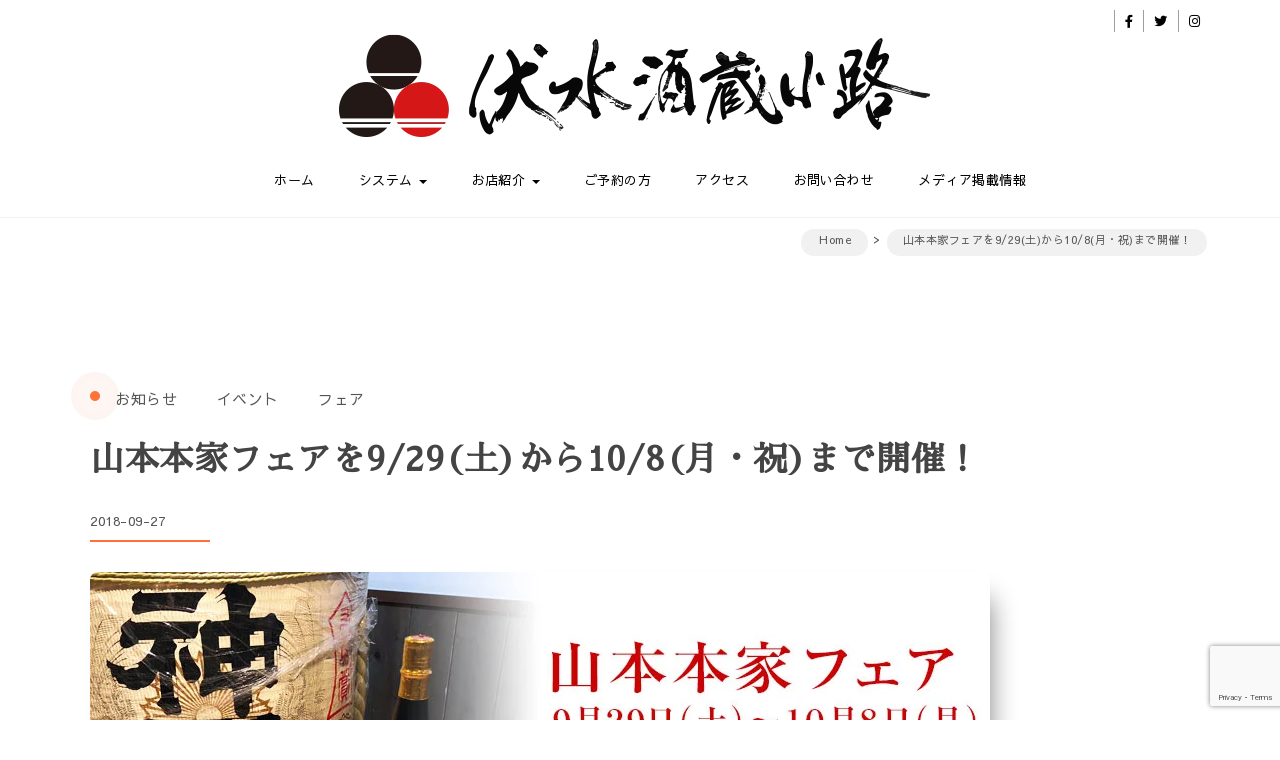

--- FILE ---
content_type: text/html; charset=UTF-8
request_url: https://fushimi-sakagura-kouji.com/archives/3384
body_size: 15604
content:
<!DOCTYPE html>
<html lang="ja">
<head>
<meta charset="UTF-8">
<meta name="viewport" content="width=device-width, initial-scale=1">
<link rel="profile" href="http://gmpg.org/xfn/11">
<title>山本本家フェアを9/29(土)から10/8(月・祝)まで開催！ &#8211; 伏水酒蔵小路</title>
<meta name='robots' content='max-image-preview:large' />
	<style>img:is([sizes="auto" i], [sizes^="auto," i]) { contain-intrinsic-size: 3000px 1500px }</style>
	<link rel='dns-prefetch' href='//www.googletagmanager.com' />
<link rel='dns-prefetch' href='//fonts.googleapis.com' />
<link rel='dns-prefetch' href='//secure.rating-widget.com' />
<link rel="alternate" type="application/rss+xml" title="伏水酒蔵小路 &raquo; フィード" href="https://fushimi-sakagura-kouji.com/feed" />
<link rel="alternate" type="application/rss+xml" title="伏水酒蔵小路 &raquo; コメントフィード" href="https://fushimi-sakagura-kouji.com/comments/feed" />
<link rel="alternate" type="application/rss+xml" title="伏水酒蔵小路 &raquo; 山本本家フェアを9/29(土)から10/8(月・祝)まで開催！ のコメントのフィード" href="https://fushimi-sakagura-kouji.com/archives/3384/feed" />
<script type="text/javascript">
/* <![CDATA[ */
window._wpemojiSettings = {"baseUrl":"https:\/\/s.w.org\/images\/core\/emoji\/15.0.3\/72x72\/","ext":".png","svgUrl":"https:\/\/s.w.org\/images\/core\/emoji\/15.0.3\/svg\/","svgExt":".svg","source":{"concatemoji":"https:\/\/fushimi-sakagura-kouji.com\/wordpress_1803\/wp-includes\/js\/wp-emoji-release.min.js?ver=6.7.4"}};
/*! This file is auto-generated */
!function(i,n){var o,s,e;function c(e){try{var t={supportTests:e,timestamp:(new Date).valueOf()};sessionStorage.setItem(o,JSON.stringify(t))}catch(e){}}function p(e,t,n){e.clearRect(0,0,e.canvas.width,e.canvas.height),e.fillText(t,0,0);var t=new Uint32Array(e.getImageData(0,0,e.canvas.width,e.canvas.height).data),r=(e.clearRect(0,0,e.canvas.width,e.canvas.height),e.fillText(n,0,0),new Uint32Array(e.getImageData(0,0,e.canvas.width,e.canvas.height).data));return t.every(function(e,t){return e===r[t]})}function u(e,t,n){switch(t){case"flag":return n(e,"\ud83c\udff3\ufe0f\u200d\u26a7\ufe0f","\ud83c\udff3\ufe0f\u200b\u26a7\ufe0f")?!1:!n(e,"\ud83c\uddfa\ud83c\uddf3","\ud83c\uddfa\u200b\ud83c\uddf3")&&!n(e,"\ud83c\udff4\udb40\udc67\udb40\udc62\udb40\udc65\udb40\udc6e\udb40\udc67\udb40\udc7f","\ud83c\udff4\u200b\udb40\udc67\u200b\udb40\udc62\u200b\udb40\udc65\u200b\udb40\udc6e\u200b\udb40\udc67\u200b\udb40\udc7f");case"emoji":return!n(e,"\ud83d\udc26\u200d\u2b1b","\ud83d\udc26\u200b\u2b1b")}return!1}function f(e,t,n){var r="undefined"!=typeof WorkerGlobalScope&&self instanceof WorkerGlobalScope?new OffscreenCanvas(300,150):i.createElement("canvas"),a=r.getContext("2d",{willReadFrequently:!0}),o=(a.textBaseline="top",a.font="600 32px Arial",{});return e.forEach(function(e){o[e]=t(a,e,n)}),o}function t(e){var t=i.createElement("script");t.src=e,t.defer=!0,i.head.appendChild(t)}"undefined"!=typeof Promise&&(o="wpEmojiSettingsSupports",s=["flag","emoji"],n.supports={everything:!0,everythingExceptFlag:!0},e=new Promise(function(e){i.addEventListener("DOMContentLoaded",e,{once:!0})}),new Promise(function(t){var n=function(){try{var e=JSON.parse(sessionStorage.getItem(o));if("object"==typeof e&&"number"==typeof e.timestamp&&(new Date).valueOf()<e.timestamp+604800&&"object"==typeof e.supportTests)return e.supportTests}catch(e){}return null}();if(!n){if("undefined"!=typeof Worker&&"undefined"!=typeof OffscreenCanvas&&"undefined"!=typeof URL&&URL.createObjectURL&&"undefined"!=typeof Blob)try{var e="postMessage("+f.toString()+"("+[JSON.stringify(s),u.toString(),p.toString()].join(",")+"));",r=new Blob([e],{type:"text/javascript"}),a=new Worker(URL.createObjectURL(r),{name:"wpTestEmojiSupports"});return void(a.onmessage=function(e){c(n=e.data),a.terminate(),t(n)})}catch(e){}c(n=f(s,u,p))}t(n)}).then(function(e){for(var t in e)n.supports[t]=e[t],n.supports.everything=n.supports.everything&&n.supports[t],"flag"!==t&&(n.supports.everythingExceptFlag=n.supports.everythingExceptFlag&&n.supports[t]);n.supports.everythingExceptFlag=n.supports.everythingExceptFlag&&!n.supports.flag,n.DOMReady=!1,n.readyCallback=function(){n.DOMReady=!0}}).then(function(){return e}).then(function(){var e;n.supports.everything||(n.readyCallback(),(e=n.source||{}).concatemoji?t(e.concatemoji):e.wpemoji&&e.twemoji&&(t(e.twemoji),t(e.wpemoji)))}))}((window,document),window._wpemojiSettings);
/* ]]> */
</script>
<link rel='stylesheet' id='sbi_styles-css' href='https://fushimi-sakagura-kouji.com/wordpress_1803/wp-content/plugins/instagram-feed/css/sbi-styles.min.css?ver=6.10.0' type='text/css' media='all' />
<style id='wp-emoji-styles-inline-css' type='text/css'>

	img.wp-smiley, img.emoji {
		display: inline !important;
		border: none !important;
		box-shadow: none !important;
		height: 1em !important;
		width: 1em !important;
		margin: 0 0.07em !important;
		vertical-align: -0.1em !important;
		background: none !important;
		padding: 0 !important;
	}
</style>
<link rel='stylesheet' id='wp-block-library-css' href='https://fushimi-sakagura-kouji.com/wordpress_1803/wp-includes/css/dist/block-library/style.min.css?ver=6.7.4' type='text/css' media='all' />
<link rel='stylesheet' id='f1rehead-slideshow-block-css' href='https://fushimi-sakagura-kouji.com/wordpress_1803/wp-content/plugins/slideshow-se/block/style-index.css?ver=1731131723' type='text/css' media='all' />
<style id='classic-theme-styles-inline-css' type='text/css'>
/*! This file is auto-generated */
.wp-block-button__link{color:#fff;background-color:#32373c;border-radius:9999px;box-shadow:none;text-decoration:none;padding:calc(.667em + 2px) calc(1.333em + 2px);font-size:1.125em}.wp-block-file__button{background:#32373c;color:#fff;text-decoration:none}
</style>
<style id='global-styles-inline-css' type='text/css'>
:root{--wp--preset--aspect-ratio--square: 1;--wp--preset--aspect-ratio--4-3: 4/3;--wp--preset--aspect-ratio--3-4: 3/4;--wp--preset--aspect-ratio--3-2: 3/2;--wp--preset--aspect-ratio--2-3: 2/3;--wp--preset--aspect-ratio--16-9: 16/9;--wp--preset--aspect-ratio--9-16: 9/16;--wp--preset--color--black: #000000;--wp--preset--color--cyan-bluish-gray: #abb8c3;--wp--preset--color--white: #ffffff;--wp--preset--color--pale-pink: #f78da7;--wp--preset--color--vivid-red: #cf2e2e;--wp--preset--color--luminous-vivid-orange: #ff6900;--wp--preset--color--luminous-vivid-amber: #fcb900;--wp--preset--color--light-green-cyan: #7bdcb5;--wp--preset--color--vivid-green-cyan: #00d084;--wp--preset--color--pale-cyan-blue: #8ed1fc;--wp--preset--color--vivid-cyan-blue: #0693e3;--wp--preset--color--vivid-purple: #9b51e0;--wp--preset--gradient--vivid-cyan-blue-to-vivid-purple: linear-gradient(135deg,rgba(6,147,227,1) 0%,rgb(155,81,224) 100%);--wp--preset--gradient--light-green-cyan-to-vivid-green-cyan: linear-gradient(135deg,rgb(122,220,180) 0%,rgb(0,208,130) 100%);--wp--preset--gradient--luminous-vivid-amber-to-luminous-vivid-orange: linear-gradient(135deg,rgba(252,185,0,1) 0%,rgba(255,105,0,1) 100%);--wp--preset--gradient--luminous-vivid-orange-to-vivid-red: linear-gradient(135deg,rgba(255,105,0,1) 0%,rgb(207,46,46) 100%);--wp--preset--gradient--very-light-gray-to-cyan-bluish-gray: linear-gradient(135deg,rgb(238,238,238) 0%,rgb(169,184,195) 100%);--wp--preset--gradient--cool-to-warm-spectrum: linear-gradient(135deg,rgb(74,234,220) 0%,rgb(151,120,209) 20%,rgb(207,42,186) 40%,rgb(238,44,130) 60%,rgb(251,105,98) 80%,rgb(254,248,76) 100%);--wp--preset--gradient--blush-light-purple: linear-gradient(135deg,rgb(255,206,236) 0%,rgb(152,150,240) 100%);--wp--preset--gradient--blush-bordeaux: linear-gradient(135deg,rgb(254,205,165) 0%,rgb(254,45,45) 50%,rgb(107,0,62) 100%);--wp--preset--gradient--luminous-dusk: linear-gradient(135deg,rgb(255,203,112) 0%,rgb(199,81,192) 50%,rgb(65,88,208) 100%);--wp--preset--gradient--pale-ocean: linear-gradient(135deg,rgb(255,245,203) 0%,rgb(182,227,212) 50%,rgb(51,167,181) 100%);--wp--preset--gradient--electric-grass: linear-gradient(135deg,rgb(202,248,128) 0%,rgb(113,206,126) 100%);--wp--preset--gradient--midnight: linear-gradient(135deg,rgb(2,3,129) 0%,rgb(40,116,252) 100%);--wp--preset--font-size--small: 13px;--wp--preset--font-size--medium: 20px;--wp--preset--font-size--large: 36px;--wp--preset--font-size--x-large: 42px;--wp--preset--spacing--20: 0.44rem;--wp--preset--spacing--30: 0.67rem;--wp--preset--spacing--40: 1rem;--wp--preset--spacing--50: 1.5rem;--wp--preset--spacing--60: 2.25rem;--wp--preset--spacing--70: 3.38rem;--wp--preset--spacing--80: 5.06rem;--wp--preset--shadow--natural: 6px 6px 9px rgba(0, 0, 0, 0.2);--wp--preset--shadow--deep: 12px 12px 50px rgba(0, 0, 0, 0.4);--wp--preset--shadow--sharp: 6px 6px 0px rgba(0, 0, 0, 0.2);--wp--preset--shadow--outlined: 6px 6px 0px -3px rgba(255, 255, 255, 1), 6px 6px rgba(0, 0, 0, 1);--wp--preset--shadow--crisp: 6px 6px 0px rgba(0, 0, 0, 1);}:where(.is-layout-flex){gap: 0.5em;}:where(.is-layout-grid){gap: 0.5em;}body .is-layout-flex{display: flex;}.is-layout-flex{flex-wrap: wrap;align-items: center;}.is-layout-flex > :is(*, div){margin: 0;}body .is-layout-grid{display: grid;}.is-layout-grid > :is(*, div){margin: 0;}:where(.wp-block-columns.is-layout-flex){gap: 2em;}:where(.wp-block-columns.is-layout-grid){gap: 2em;}:where(.wp-block-post-template.is-layout-flex){gap: 1.25em;}:where(.wp-block-post-template.is-layout-grid){gap: 1.25em;}.has-black-color{color: var(--wp--preset--color--black) !important;}.has-cyan-bluish-gray-color{color: var(--wp--preset--color--cyan-bluish-gray) !important;}.has-white-color{color: var(--wp--preset--color--white) !important;}.has-pale-pink-color{color: var(--wp--preset--color--pale-pink) !important;}.has-vivid-red-color{color: var(--wp--preset--color--vivid-red) !important;}.has-luminous-vivid-orange-color{color: var(--wp--preset--color--luminous-vivid-orange) !important;}.has-luminous-vivid-amber-color{color: var(--wp--preset--color--luminous-vivid-amber) !important;}.has-light-green-cyan-color{color: var(--wp--preset--color--light-green-cyan) !important;}.has-vivid-green-cyan-color{color: var(--wp--preset--color--vivid-green-cyan) !important;}.has-pale-cyan-blue-color{color: var(--wp--preset--color--pale-cyan-blue) !important;}.has-vivid-cyan-blue-color{color: var(--wp--preset--color--vivid-cyan-blue) !important;}.has-vivid-purple-color{color: var(--wp--preset--color--vivid-purple) !important;}.has-black-background-color{background-color: var(--wp--preset--color--black) !important;}.has-cyan-bluish-gray-background-color{background-color: var(--wp--preset--color--cyan-bluish-gray) !important;}.has-white-background-color{background-color: var(--wp--preset--color--white) !important;}.has-pale-pink-background-color{background-color: var(--wp--preset--color--pale-pink) !important;}.has-vivid-red-background-color{background-color: var(--wp--preset--color--vivid-red) !important;}.has-luminous-vivid-orange-background-color{background-color: var(--wp--preset--color--luminous-vivid-orange) !important;}.has-luminous-vivid-amber-background-color{background-color: var(--wp--preset--color--luminous-vivid-amber) !important;}.has-light-green-cyan-background-color{background-color: var(--wp--preset--color--light-green-cyan) !important;}.has-vivid-green-cyan-background-color{background-color: var(--wp--preset--color--vivid-green-cyan) !important;}.has-pale-cyan-blue-background-color{background-color: var(--wp--preset--color--pale-cyan-blue) !important;}.has-vivid-cyan-blue-background-color{background-color: var(--wp--preset--color--vivid-cyan-blue) !important;}.has-vivid-purple-background-color{background-color: var(--wp--preset--color--vivid-purple) !important;}.has-black-border-color{border-color: var(--wp--preset--color--black) !important;}.has-cyan-bluish-gray-border-color{border-color: var(--wp--preset--color--cyan-bluish-gray) !important;}.has-white-border-color{border-color: var(--wp--preset--color--white) !important;}.has-pale-pink-border-color{border-color: var(--wp--preset--color--pale-pink) !important;}.has-vivid-red-border-color{border-color: var(--wp--preset--color--vivid-red) !important;}.has-luminous-vivid-orange-border-color{border-color: var(--wp--preset--color--luminous-vivid-orange) !important;}.has-luminous-vivid-amber-border-color{border-color: var(--wp--preset--color--luminous-vivid-amber) !important;}.has-light-green-cyan-border-color{border-color: var(--wp--preset--color--light-green-cyan) !important;}.has-vivid-green-cyan-border-color{border-color: var(--wp--preset--color--vivid-green-cyan) !important;}.has-pale-cyan-blue-border-color{border-color: var(--wp--preset--color--pale-cyan-blue) !important;}.has-vivid-cyan-blue-border-color{border-color: var(--wp--preset--color--vivid-cyan-blue) !important;}.has-vivid-purple-border-color{border-color: var(--wp--preset--color--vivid-purple) !important;}.has-vivid-cyan-blue-to-vivid-purple-gradient-background{background: var(--wp--preset--gradient--vivid-cyan-blue-to-vivid-purple) !important;}.has-light-green-cyan-to-vivid-green-cyan-gradient-background{background: var(--wp--preset--gradient--light-green-cyan-to-vivid-green-cyan) !important;}.has-luminous-vivid-amber-to-luminous-vivid-orange-gradient-background{background: var(--wp--preset--gradient--luminous-vivid-amber-to-luminous-vivid-orange) !important;}.has-luminous-vivid-orange-to-vivid-red-gradient-background{background: var(--wp--preset--gradient--luminous-vivid-orange-to-vivid-red) !important;}.has-very-light-gray-to-cyan-bluish-gray-gradient-background{background: var(--wp--preset--gradient--very-light-gray-to-cyan-bluish-gray) !important;}.has-cool-to-warm-spectrum-gradient-background{background: var(--wp--preset--gradient--cool-to-warm-spectrum) !important;}.has-blush-light-purple-gradient-background{background: var(--wp--preset--gradient--blush-light-purple) !important;}.has-blush-bordeaux-gradient-background{background: var(--wp--preset--gradient--blush-bordeaux) !important;}.has-luminous-dusk-gradient-background{background: var(--wp--preset--gradient--luminous-dusk) !important;}.has-pale-ocean-gradient-background{background: var(--wp--preset--gradient--pale-ocean) !important;}.has-electric-grass-gradient-background{background: var(--wp--preset--gradient--electric-grass) !important;}.has-midnight-gradient-background{background: var(--wp--preset--gradient--midnight) !important;}.has-small-font-size{font-size: var(--wp--preset--font-size--small) !important;}.has-medium-font-size{font-size: var(--wp--preset--font-size--medium) !important;}.has-large-font-size{font-size: var(--wp--preset--font-size--large) !important;}.has-x-large-font-size{font-size: var(--wp--preset--font-size--x-large) !important;}
:where(.wp-block-post-template.is-layout-flex){gap: 1.25em;}:where(.wp-block-post-template.is-layout-grid){gap: 1.25em;}
:where(.wp-block-columns.is-layout-flex){gap: 2em;}:where(.wp-block-columns.is-layout-grid){gap: 2em;}
:root :where(.wp-block-pullquote){font-size: 1.5em;line-height: 1.6;}
</style>
<link rel='stylesheet' id='rw-site-rating-css' href='https://fushimi-sakagura-kouji.com/wordpress_1803/wp-content/plugins/rating-widget/resources/css/site-rating.css?ver=3.2.4' type='text/css' media='all' />
<link rel='stylesheet' id='contact-form-7-css' href='https://fushimi-sakagura-kouji.com/wordpress_1803/wp-content/plugins/contact-form-7/includes/css/styles.css?ver=6.1.4' type='text/css' media='all' />
<link rel='stylesheet' id='flexible-table-block-css' href='https://fushimi-sakagura-kouji.com/wordpress_1803/wp-content/plugins/flexible-table-block/build/style-index.css?ver=1753675179' type='text/css' media='all' />
<style id='flexible-table-block-inline-css' type='text/css'>
.wp-block-flexible-table-block-table.wp-block-flexible-table-block-table>table{width:100%;max-width:100%;border-collapse:collapse;}.wp-block-flexible-table-block-table.wp-block-flexible-table-block-table.is-style-stripes tbody tr:nth-child(odd) th{background-color:#f0f0f1;}.wp-block-flexible-table-block-table.wp-block-flexible-table-block-table.is-style-stripes tbody tr:nth-child(odd) td{background-color:#f0f0f1;}.wp-block-flexible-table-block-table.wp-block-flexible-table-block-table.is-style-stripes tbody tr:nth-child(even) th{background-color:#ffffff;}.wp-block-flexible-table-block-table.wp-block-flexible-table-block-table.is-style-stripes tbody tr:nth-child(even) td{background-color:#ffffff;}.wp-block-flexible-table-block-table.wp-block-flexible-table-block-table>table tr th,.wp-block-flexible-table-block-table.wp-block-flexible-table-block-table>table tr td{padding:0.5em;border-width:1px;border-style:solid;border-color:#000000;text-align:left;vertical-align:middle;}.wp-block-flexible-table-block-table.wp-block-flexible-table-block-table>table tr th{background-color:#f0f0f1;}.wp-block-flexible-table-block-table.wp-block-flexible-table-block-table>table tr td{background-color:#ffffff;}@media screen and (min-width:769px){.wp-block-flexible-table-block-table.is-scroll-on-pc{overflow-x:scroll;}.wp-block-flexible-table-block-table.is-scroll-on-pc table{max-width:none;align-self:self-start;}}@media screen and (max-width:768px){.wp-block-flexible-table-block-table.is-scroll-on-mobile{overflow-x:scroll;}.wp-block-flexible-table-block-table.is-scroll-on-mobile table{max-width:none;align-self:self-start;}.wp-block-flexible-table-block-table table.is-stacked-on-mobile th,.wp-block-flexible-table-block-table table.is-stacked-on-mobile td{width:100%!important;display:block;}}
</style>
<link rel='stylesheet' id='bootstrap-css' href='https://fushimi-sakagura-kouji.com/wordpress_1803/wp-content/themes/elvinaapro/css/bootstrap.css?ver=3.3.7' type='text/css' media='all' />
<link rel='stylesheet' id='style-css' href='https://fushimi-sakagura-kouji.com/wordpress_1803/wp-content/themes/elvinaapro/style.css?ver=6.7.4' type='text/css' media='all' />
<link rel='stylesheet' id='fontawesome-css' href='https://fushimi-sakagura-kouji.com/wordpress_1803/wp-content/themes/elvinaapro/css/fontawesome.css?ver=5.10.1' type='text/css' media='all' />
<link rel='stylesheet' id='flexslider-css-css' href='https://fushimi-sakagura-kouji.com/wordpress_1803/wp-content/themes/elvinaapro/css/flexslider.css?ver=2.0' type='text/css' media='all' />
<link rel='stylesheet' id='google-font-css' href='https://fonts.googleapis.com/css?family=Sawarabi+Gothic%3A300%2C400%2C700%2C900%7CSawarabi+Gothic300%2C400%2C700%2C900%7CSawarabi+Mincho%3A300%2C400%2C700%2C900&#038;ver=1.0' type='text/css' media='all' />
<link rel='stylesheet' id='magnific-popup-css-css' href='https://fushimi-sakagura-kouji.com/wordpress_1803/wp-content/themes/elvinaapro/css/magnific-popup.css?ver=1.1.0' type='text/css' media='all' />
<link rel='stylesheet' id='elvinaapro-woocommerce-style-css' href='https://fushimi-sakagura-kouji.com/wordpress_1803/wp-content/themes/elvinaapro/css/woocommerce-style.css?ver=1.1.1' type='text/css' media='all' />
<link rel='stylesheet' id='m-customscrollbar-css-css' href='https://fushimi-sakagura-kouji.com/wordpress_1803/wp-content/themes/elvinaapro/css/jquery.mCustomScrollbar.css?ver=1.0' type='text/css' media='all' />
<link rel='stylesheet' id='elvinaapro-responsive-css' href='https://fushimi-sakagura-kouji.com/wordpress_1803/wp-content/themes/elvinaapro/css/elvinaa-style-responsive.css?ver=1.1.0' type='text/css' media='all' />
<link rel='stylesheet' id='animate-css' href='https://fushimi-sakagura-kouji.com/wordpress_1803/wp-content/themes/elvinaapro/css/animate.css?ver=1.0' type='text/css' media='all' />
<link rel='stylesheet' id='rw_toprated-css' href='https://secure.rating-widget.com/css/wordpress/toprated.css?ck=Y2026M01D21&#038;ver=3.2.4' type='text/css' media='all' />
<link rel='stylesheet' id='rw_recommendations-css' href='https://secure.rating-widget.com/css/widget/recommendations.css?ck=Y2026M01D21&#038;ver=3.2.4' type='text/css' media='all' />
<link rel='stylesheet' id='fancybox-css' href='https://fushimi-sakagura-kouji.com/wordpress_1803/wp-content/plugins/easy-fancybox/fancybox/1.5.4/jquery.fancybox.min.css?ver=6.7.4' type='text/css' media='screen' />
<style id='fancybox-inline-css' type='text/css'>
#fancybox-outer{background:#ffffff}#fancybox-content{background:#ffffff;border-color:#ffffff;color:#000000;}#fancybox-title,#fancybox-title-float-main{color:#fff}
</style>
<script type="text/javascript" src="https://fushimi-sakagura-kouji.com/wordpress_1803/wp-includes/js/jquery/jquery.min.js?ver=3.7.1" id="jquery-core-js"></script>
<script type="text/javascript" src="https://fushimi-sakagura-kouji.com/wordpress_1803/wp-includes/js/jquery/jquery-migrate.min.js?ver=3.4.1" id="jquery-migrate-js"></script>
<!--[if lt IE 9]>
<script type="text/javascript" src="https://fushimi-sakagura-kouji.com/wordpress_1803/wp-content/themes/elvinaapro/js/html5shiv.js?ver=3.7.3" id="html5shiv-js"></script>
<![endif]-->
<!--[if lt IE 9]>
<script type="text/javascript" src="https://fushimi-sakagura-kouji.com/wordpress_1803/wp-content/themes/elvinaapro/js/respond.js?ver=6.7.4" id="respond-js"></script>
<![endif]-->

<!-- Site Kit によって追加された Google タグ（gtag.js）スニペット -->
<!-- Google アナリティクス スニペット (Site Kit が追加) -->
<script type="text/javascript" src="https://www.googletagmanager.com/gtag/js?id=G-0D0VC14BXT" id="google_gtagjs-js" async></script>
<script type="text/javascript" id="google_gtagjs-js-after">
/* <![CDATA[ */
window.dataLayer = window.dataLayer || [];function gtag(){dataLayer.push(arguments);}
gtag("set","linker",{"domains":["fushimi-sakagura-kouji.com"]});
gtag("js", new Date());
gtag("set", "developer_id.dZTNiMT", true);
gtag("config", "G-0D0VC14BXT");
/* ]]> */
</script>
<link rel="https://api.w.org/" href="https://fushimi-sakagura-kouji.com/wp-json/" /><link rel="alternate" title="JSON" type="application/json" href="https://fushimi-sakagura-kouji.com/wp-json/wp/v2/posts/3384" /><link rel="EditURI" type="application/rsd+xml" title="RSD" href="https://fushimi-sakagura-kouji.com/wordpress_1803/xmlrpc.php?rsd" />
<meta name="generator" content="WordPress 6.7.4" />
<link rel="canonical" href="https://fushimi-sakagura-kouji.com/archives/3384" />
<link rel='shortlink' href='https://fushimi-sakagura-kouji.com/?p=3384' />
<link rel="alternate" title="oEmbed (JSON)" type="application/json+oembed" href="https://fushimi-sakagura-kouji.com/wp-json/oembed/1.0/embed?url=https%3A%2F%2Ffushimi-sakagura-kouji.com%2Farchives%2F3384" />
<link rel="alternate" title="oEmbed (XML)" type="text/xml+oembed" href="https://fushimi-sakagura-kouji.com/wp-json/oembed/1.0/embed?url=https%3A%2F%2Ffushimi-sakagura-kouji.com%2Farchives%2F3384&#038;format=xml" />
<meta name="generator" content="Site Kit by Google 1.170.0" />  <style type="text/css" id="custom-theme-dynamic-style">
     html{font-size:13px;font-family:Sawarabi Gothic, sans-serif}html, body{font-size:13px;font-family:Sawarabi Gothic, sans-serif}h1,h2,h3,h4,h5,h6{font-family:Sawarabi Mincho, sans-serif;color:#444444}h1{font-size:34px}h2{font-size:30px}h3{font-size:25px}h4{font-size:18px}h5{font-size:16px}h6{font-size:14px}#elvinaa-main-menu-wrapper .nav>li>a, #elvinaa-main-menu-wrapper .nav>li.dropdown .dropdown-menu li a{font-size:13px;font-family:Sawarabi Gothic, sans-serif}.site-title a, p.site-description{font-family:Sawarabi Gothic, sans-serif}a{color:#555555;text-decoration:none;transition:all 0.3s ease-in-out}a:hover,a:focus{color:#555555;text-decoration:none;transition:all 0.3s ease-in-out}h1,h2,h3,h4,h5,h6{color:#444444}h1:hover:not(.slider-wrapper .slides h1), h2:hover:not(.slide-bg-section h2):not(.slider .captions h2), h3:hover, h4:hover, h5:hover, h6:hover{color:#dd3333}button, input[type=submit], .woocommerce ul.products li.product .button, .woocommerce div.product form.cart .button{border:none !important;background:#fe7237}.woocommerce #respond input#submit.alt, .woocommerce a.button.alt, .woocommerce button.button.alt, .woocommerce input.button.alt, .woocommerce .widget_shopping_cart .buttons a, .woocommerce.widget_shopping_cart .buttons a, .woocommerce .return-to-shop a.button{border:none !important;background:#fe7237 !important}button:hover, input[type=submit]:hover, .woocommerce ul.products li.product .button:hover, .woocommerce div.product form.cart .button:hover{border:none !important;background:#db5218}.woocommerce #respond input#submit.alt:hover, .woocommerce a.button.alt:hover, .woocommerce button.button.alt:hover, .woocommerce input.button.alt:hover, .woocommerce .widget_shopping_cart .buttons a:hover, .woocommerce.widget_shopping_cart .buttons a:hover, .woocommerce .return-to-shop a.button:hover{border:none !important;background:#db5218 !important}.woocommerce div.product .woocommerce-tabs ul.tabs li.active{border-bottom:3px solid #fe7237}.woocommerce span.onsale{background:#fe7237}.woocommerce .cart .button, .woocommerce .cart input.button, .woocommerce button.button{border:none !important;background:#fe7237}.woocommerce .cart .button:hover, .woocommerce .cart input.button:hover, .woocommerce button.button:hover{background:#db5218}.title-date h1>a{color:#444444}.title-date h1>a:hover{color:#dd3333}#commentform input[type=submit]{border:none !important;background:#fe7237 !important}#commentform input[type=submit]:hover{background:#db5218 !important;color:#fff !important;border:none !important;transition:all 0.3s ease-in-out}.slide-bg-section .read-more a:hover, .slider .slider-button .read-more a:hover, .slider-buttons a:hover{background:#db5218 !important;border:1px solid #db5218 !important;color:#fff !important;transition:all 0.3s ease-in-out}.btn-default{background:#fe7237 !important;border:none !important}.btn-default:hover{background:#db5218 !important}.slider-buttons a .btn-default{background:none !important}.pagination .nav-links .current{background:#555555 !important}footer#footer{background:#000000;color:#ffffff}footer h4{color:#ffffff}footer#footer a, footer#footer a:hover{color:#b3b3b3}.menu-search:before{border:1px solid #000}.menu-search:after, .menu-search-x:before, .menu-search-x:after{background-color:#000}#search-box .search input{color:#000}#search-box .search input::-webkit-input-placeholder, #search-box .search input::placeholder{color:#000}.top-left-sidebar,.top-left-sidebar a,top-left-sidebar li, .top-right-sidebar li i, #elvinaa-main-menu-wrapper .nav>li>a, #elvinaa-main-menu-wrapper .nav>li.dropdown .dropdown-menu li a, .site-title a, .site-title a:hover, .site-title a:focus, .site-title a:visited, p.site-description, .navbar-toggle{color:#000}header.menu-wrapper.fixed nav ul li a, header.menu-wrapper.style-2.fixed nav ul li a{color:#555}.main-menu li.menu-button > a{background-color:#5b9dd9;color:#fff !important}.main-menu li.menu-button > a:active, .main-menu li.menu-button > a:hover{background-color:#5b9dd9;color:#fff !important}header.menu-wrapper.fixed nav ul li.menu-button a, header.menu-wrapper.style-2.fixed nav ul li.menu-button a{color:#fff !important}.slide-bg-section h2, .slide-bg-section, .slide-bg-section .read-more a{color:#fff !important}.slide-bg-section .read-more a, .scroll-down .mouse{border:1px solid:#fff !important}.slide-bg-section .read-more a{background:#fff;color:#fe7237 !important}.slider .slider-button .read-more a{background:#fff;color:#fe7237 !important}.blog-wrapper .read-more a{background:#fe7237 !important}.blog-wrapper .read-more a:hover{background:#db5218 !important}form.wpcf7-form input, form.wpcf7-form textarea, form.wpcf7-form radio, form.wpcf7-form checkbox{border:none;color:#555}form.wpcf7-form input::placeholder, form.wpcf7-form textarea::placeholder{color:#555}form.wpcf7-form input[type="submit"]{color:#fff}form.wpcf7-form input[type="submit"]:hover{background:#db5218 !important;color:#fff}form.wpcf7-form label{color:#555}button.navbar-toggle, button.navbar-toggle:hover{background:none !important;box-shadow:none}.style1 button.navbar-toggle, .style1 button.navbar-toggle:hover{margin:auto !important}.style1 .navbar-toggle{float:none}.title-date p:after{border-bottom:2px solid #fe7237}.btntoTop.active:hover{background:#fe7237;border:1px solid #fe7237}.menu-social li a{color:#555555}.menu-social li a:hover{color:#555555}button.mfp-close, button.mfp-arrow{background:none !important;border-radius:none}.woocommerce .return-to-shop a.button:hover{background:#db5218;color:#fff}.woocommerce-MyAccount-navigation ul li a:hover{color:#555555}.woocommerce .widget_price_filter .price_slider_amount .button:hover{background:#db5218;border:1px solid #db5218}.woocommerce nav.woocommerce-pagination ul li a:focus, .woocommerce nav.woocommerce-pagination ul li a:hover, .woocommerce nav.woocommerce-pagination ul li span.current{background:#fe7237}aside .wp-block-search__button:hover{border:1px solid #db5218 !important;color:#fff}aside#secondary{margin-top:100px}header.elvinaa-menu-wrapper.fixed{display:none !important}.blog-wrapper .author-image{display:none}.blog-wrapper .meta{margin-top:20px}.blog-wrapper .content{margin-top:30px}.author-whitespace{margin-top:0}.circle-ripple .dot:before{content:"";position:absolute;z-index:2;left:0;top:0px;width:10px;height:10px;background-color:#fe7237;border-radius:50%}.circle-ripple .dot:after{content:"";position:absolute;z-index:1;width:10px;height:10px;background-color:#fe7237;border-radius:50%;box-shadow:0 0 10px rgba(0,0,0,.3) inset;-webkit-animation-name:ripple;-webkit-animation-duration:1s;-webkit-animation-timing-function:ease;-webkit-animation-delay:0s;-webkit-animation-iteration-count:infinite;-webkit-animation-direction:normal}.cat .cat-name{position:relative;margin-left:-10px;margin-top:-3px}article.post{width:100%;display:block;vertical-align:top}article{padding-left:20px}footer#footer{padding-top:50px}  </style>
<link rel="pingback" href="https://fushimi-sakagura-kouji.com/wordpress_1803/xmlrpc.php">
<link rel="icon" href="https://fushimi-sakagura-kouji.com/wordpress_1803/wp-content/uploads/2018/01/cropped-logo-3-32x32.png" sizes="32x32" />
<link rel="icon" href="https://fushimi-sakagura-kouji.com/wordpress_1803/wp-content/uploads/2018/01/cropped-logo-3-192x192.png" sizes="192x192" />
<link rel="apple-touch-icon" href="https://fushimi-sakagura-kouji.com/wordpress_1803/wp-content/uploads/2018/01/cropped-logo-3-180x180.png" />
<meta name="msapplication-TileImage" content="https://fushimi-sakagura-kouji.com/wordpress_1803/wp-content/uploads/2018/01/cropped-logo-3-270x270.png" />
		<style type="text/css" id="wp-custom-css">
			img.alignright{
	display: block;
	margin: 0 0 0 auto;
}
img.alignleft{
	display: block;
	margin: 0 auto 0 0;
}
img.aligncenter{
	display: block;
	margin: 0 auto;
}		</style>
		</head>

<body class="post-template-default single single-post postid-3384 single-format-standard wp-custom-logo at-sticky-sidebar group-blog columns-3">
    			        <!-- Begin Preloader -->
		        <div class="loader-wrapper">
		            <div id="pre-loader"></div>
		        </div>
        		<!-- End Preloader -->
      		
    <!-- Header Styles -->
    		<header id="home-inner" class="elementor-menu-anchor elvinaa-menu-wrapper full-width-menu style1">
			<a class="skip-link screen-reader-text" href="#main">Skip to content</a>
			<div class="header-wrapper">
				<div class="container">
					<div class="row">
						<div class="col-md-6">
							<div class="top-left-sidebar">
															</div>
						</div>
						<div class="col-md-6">
							<div class="top-right-sidebar">
								<ul id="menu-social" class="menu">
									<li><a href="https://www.facebook.com/fushimiSK/" target="_blank"><i class="fab fa-facebook-f"></i></a></li><li><a href="https://twitter.com/FushimiSK/" target="_blank"><i class="fab fa-twitter"></i></a></li><li><a href="https://www.instagram.com/fsk_sake/" target="_blank"><i class="fab fa-instagram"></i></a></li>								</ul>
							</div>
						</div>
					</div>
					<div class="clearfix">      
		    			<div class="logo">
		           			<a href="https://fushimi-sakagura-kouji.com/" class="custom-logo-link" rel="home"><img width="613" height="106" src="https://fushimi-sakagura-kouji.com/wordpress_1803/wp-content/uploads/2023/06/logo.png" class="custom-logo" alt="伏水酒蔵小路" decoding="async" fetchpriority="high" srcset="https://fushimi-sakagura-kouji.com/wordpress_1803/wp-content/uploads/2023/06/logo.png 613w, https://fushimi-sakagura-kouji.com/wordpress_1803/wp-content/uploads/2023/06/logo-300x52.png 300w" sizes="(max-width: 613px) 100vw, 613px" /></a>			                											<p class="screen-reader-text">
										        <a href="https://fushimi-sakagura-kouji.com/" rel="home">伏水酒蔵小路</a>
										    </p>
																</div>
						<nav class="elvinaa-main-menu navbar" id="elvinaa-main-menu-wrapper">
							<div class="navbar-header">
						     	<button type="button" class="navbar-toggle collapsed" data-toggle="collapse" data-target="#navbar-collapse-1" aria-expanded="false">
							       	<span class="sr-only">Toggle navigation</span>
							      	<span class="icon-bar"></span>
							       	<span class="icon-bar"></span>
							       	<span class="icon-bar"></span>
						     	</button>
						   	</div>
							<div class="collapse navbar-collapse" id="navbar-collapse-1">
						   		<ul id="menu-top-menu" class="nav"><li id="menu-item-2877" class="menu-item menu-item-type-custom menu-item-object-custom menu-item-home menu-item-2877"><a title="ホーム" href="http://fushimi-sakagura-kouji.com/">ホーム</a></li>
<li id="menu-item-2660" class="menu-item menu-item-type-post_type menu-item-object-page menu-item-has-children menu-item-2660 dropdown"><a title="システム" href="https://fushimi-sakagura-kouji.com/system" data-hover="dropdown" class="dropdown-toggle" aria-haspopup="true">システム <span class="caret"></span></a>
<ul role="menu" class=" dropdown-menu">
	<li id="menu-item-2732" class="menu-item menu-item-type-post_type menu-item-object-page menu-item-2732"><a title="出前メニュー" href="https://fushimi-sakagura-kouji.com/system/menu_demae">出前メニュー</a></li>
	<li id="menu-item-7724" class="menu-item menu-item-type-post_type menu-item-object-page menu-item-7724"><a title="Delivery Menu" href="https://fushimi-sakagura-kouji.com/delivery-menu">Delivery Menu</a></li>
</ul>
</li>
<li id="menu-item-1205" class="menu-item menu-item-type-post_type menu-item-object-page menu-item-has-children menu-item-1205 dropdown"><a title="お店紹介" href="https://fushimi-sakagura-kouji.com/intro" data-hover="dropdown" class="dropdown-toggle" aria-haspopup="true">お店紹介 <span class="caret"></span></a>
<ul role="menu" class=" dropdown-menu">
	<li id="menu-item-452" class="menu-item menu-item-type-post_type menu-item-object-page menu-item-452"><a title="【零】酒蔵 -さかぐら-" href="https://fushimi-sakagura-kouji.com/intro/sakagura">【零】酒蔵 -さかぐら-</a></li>
	<li id="menu-item-1537" class="menu-item menu-item-type-post_type menu-item-object-page menu-item-1537"><a title="【壱】大ちゃん" href="https://fushimi-sakagura-kouji.com/intro/sushidai">【壱】大ちゃん</a></li>
	<li id="menu-item-1212" class="menu-item menu-item-type-post_type menu-item-object-page menu-item-1212"><a title="【弐】酒処 京町茶屋" href="https://fushimi-sakagura-kouji.com/intro/kyomachi">【弐】酒処 京町茶屋</a></li>
	<li id="menu-item-1219" class="menu-item menu-item-type-post_type menu-item-object-page menu-item-1219"><a title="【参】十銭" href="https://fushimi-sakagura-kouji.com/intro/jusen">【参】十銭</a></li>
	<li id="menu-item-1231" class="menu-item menu-item-type-post_type menu-item-object-page menu-item-1231"><a title="【四】オサケトメシ　-ときどきヤサイ-" href="https://fushimi-sakagura-kouji.com/intro/bana">【四】オサケトメシ　-ときどきヤサイ-</a></li>
	<li id="menu-item-1236" class="menu-item menu-item-type-post_type menu-item-object-page menu-item-1236"><a title="【五】伏水 焼鉄" href="https://fushimi-sakagura-kouji.com/intro/yakitetsu">【五】伏水 焼鉄</a></li>
	<li id="menu-item-1247" class="menu-item menu-item-type-post_type menu-item-object-page menu-item-1247"><a title="【六】伏水 89丁目食堂" href="https://fushimi-sakagura-kouji.com/intro/89chome">【六】伏水 89丁目食堂</a></li>
	<li id="menu-item-1252" class="menu-item menu-item-type-post_type menu-item-object-page menu-item-1252"><a title="【七】らーめん 門扇" href="https://fushimi-sakagura-kouji.com/intro/monsen">【七】らーめん 門扇</a></li>
	<li id="menu-item-1256" class="menu-item menu-item-type-post_type menu-item-object-page menu-item-1256"><a title="【八】京酒場 chow" href="https://fushimi-sakagura-kouji.com/intro/kitsuya">【八】京酒場 chow</a></li>
</ul>
</li>
<li id="menu-item-2599" class="menu-item menu-item-type-custom menu-item-object-custom menu-item-2599"><a title="ご予約の方" href="https://www.tablecheck.com/ja/shops/fushimi-sakagura-kouji/reserve">ご予約の方</a></li>
<li id="menu-item-546" class="menu-item menu-item-type-post_type menu-item-object-page menu-item-546"><a title="アクセス" href="https://fushimi-sakagura-kouji.com/access">アクセス</a></li>
<li id="menu-item-2657" class="menu-item menu-item-type-post_type menu-item-object-page menu-item-2657"><a title="お問い合わせ" href="https://fushimi-sakagura-kouji.com/inquiry">お問い合わせ</a></li>
<li id="menu-item-5104" class="menu-item menu-item-type-post_type menu-item-object-page menu-item-5104"><a title="メディア掲載情報" href="https://fushimi-sakagura-kouji.com/media">メディア掲載情報</a></li>
</ul>							
						   	</div>
						</nav>
					</div>
		        </div>
		    </div>
	    </header> 
		
    <div class="content-section img-overlay">
	<div class="container">
		<div class="row">
			<div class="col-md-12">
				<div class="bread-crumb" typeof="BreadcrumbList" vocab="http://schema.org/">
					<div role="navigation" aria-label="Breadcrumbs" class="breadcrumb-trail breadcrumbs" itemprop="breadcrumb"><ul class="trail-items" itemscope itemtype="http://schema.org/BreadcrumbList"><meta name="numberOfItems" content="2" /><meta name="itemListOrder" content="Ascending" /><li itemprop="itemListElement" itemscope itemtype="http://schema.org/ListItem" class="trail-item trail-begin"><a href="https://fushimi-sakagura-kouji.com" rel="home" itemprop="item"><span itemprop="name">Home</span></a><meta itemprop="position" content="1" /></li><li itemprop="itemListElement" itemscope itemtype="http://schema.org/ListItem" class="trail-item trail-end"><span itemprop="item"><span itemprop="name">山本本家フェアを9/29(土)から10/8(月・祝)まで開催！</span></span><meta itemprop="position" content="2" /></li></ul></div>				</div>
			</div>
		</div>
	</div>
</div>
<div id="primary" class="content-area">
	<main id="main" class="site-main" role="main">
		<div class="content-inner">
			<div id="blog-section">
			    <div class="container">
			        <div class="row">
			        				        				<div class="col-md-12">
										

	<article id="post-3384" class="post-3384 post type-post status-publish format-standard has-post-thumbnail hentry category-notice category-19 category-14 tag-fushimi tag-kyoto tag-sake tag-sinsei tag-yamamotohonke tag-18 tag-15 tag-27 tag-16 tag-28">
        <div class="blog-wrapper">
            <div class="cat">
                <div class="circle-ripple">
                  <div class="dot"></div>
                </div>
                <div class="cat-name">
                    <ul class="post-categories">
	<li><a href="https://fushimi-sakagura-kouji.com/archives/category/notice" rel="category tag">お知らせ</a></li>
	<li><a href="https://fushimi-sakagura-kouji.com/archives/category/%e3%82%a4%e3%83%99%e3%83%b3%e3%83%88" rel="category tag">イベント</a></li>
	<li><a href="https://fushimi-sakagura-kouji.com/archives/category/%e6%98%94%e4%bc%8f%e6%b0%b4%e9%85%92%e8%94%b5%e5%b0%8f%e8%b7%af/%e3%83%95%e3%82%a7%e3%82%a2" rel="category tag">フェア</a></li></ul>                      
                </div>
            </div>
            <div class="title-date">
                <h1>山本本家フェアを9/29(土)から10/8(月・祝)まで開催！</h1>                <div class="date-style">
                    <p class="date">2018-09-27</p>
                </div>
                            </div>
            <div class="post-image">
                                            <div class="image">
                                <img width="900" height="535" src="https://fushimi-sakagura-kouji.com/wordpress_1803/wp-content/uploads/2018/09/77fc7b16e358431d18b39af331740c2e-2.jpg" class="attachment-full size-full wp-post-image" alt="" decoding="async" srcset="https://fushimi-sakagura-kouji.com/wordpress_1803/wp-content/uploads/2018/09/77fc7b16e358431d18b39af331740c2e-2.jpg 900w, https://fushimi-sakagura-kouji.com/wordpress_1803/wp-content/uploads/2018/09/77fc7b16e358431d18b39af331740c2e-2-300x178.jpg 300w, https://fushimi-sakagura-kouji.com/wordpress_1803/wp-content/uploads/2018/09/77fc7b16e358431d18b39af331740c2e-2-768x457.jpg 768w" sizes="(max-width: 900px) 100vw, 900px" />                            </div>                      
                                    </div>
                                    <div class="author-image">
                                                        <h6>
                                <a class="author-post-url" href="https://fushimi-sakagura-kouji.com/archives/author/shun1kin_8rn50o27">FSK                                </a>
                            </h6>
                        </div>
                                
            <div class="meta">
                <span class="comments">
                    <i class="fas fa-comments"></i>
                    <a class="post-comments-url" href="https://fushimi-sakagura-kouji.com/archives/3384#comments">0 Comments                    </a>
                </span>
                                <span class="share">
                                                    <a href="https://facebook.com/sharer/sharer.php?u=https://fushimi-sakagura-kouji.com/archives/3384" target="_blank" data-toggle="tooltip" data-placement="top" title="Share on Facebook"><i class="fab fa-facebook-f"></i></a>
                                                            <a href="https://twitter.com/intent/tweet/?text=https://fushimi-sakagura-kouji.com/archives/3384" target="_blank" data-toggle="tooltip" data-placement="top" title="Share on Twitter"><i class="fab fa-twitter"></i></a>
                                            </span>
            </div>
            <div class="content">
                <p>
                    <h3>山本本家フェアを9/29(土)～10/8(月・祝)まで開催！</h3>
<h4>伏水酒蔵小路に「源兵衛の原酒」が新登場！</h4>
<h4>さらに新企画！！<br />
「ひやおろし」と「超辛口 特別純米原酒」はさんまに合う！<br />
ということで「さんまの肝醤油煮 山椒添え」と３点セットにした特別メニューをご用意！<br />
この機会に是非味わってください！</h4>
<h3>＜山本本家＞蔵元Day！開催<br />
【9/29(土) 11時30分START】</h3>
<h4>当日は蔵人さんもご来店されます。<br />
もちろん既存11銘柄もご用意しております。</h4>
<p><a href="http://fushimi-sakagura-kouji.com/wordpress_1803/wp-content/uploads/2018/09/be90184ab27e98a2e6ce3d5d736fe6e7.jpg"><img decoding="async" class="size-large wp-image-3398 aligncenter" src="http://fushimi-sakagura-kouji.com/wordpress_1803/wp-content/uploads/2018/09/be90184ab27e98a2e6ce3d5d736fe6e7-725x1024.jpg" alt="" width="640" height="904" srcset="https://fushimi-sakagura-kouji.com/wordpress_1803/wp-content/uploads/2018/09/be90184ab27e98a2e6ce3d5d736fe6e7-725x1024.jpg 725w, https://fushimi-sakagura-kouji.com/wordpress_1803/wp-content/uploads/2018/09/be90184ab27e98a2e6ce3d5d736fe6e7-212x300.jpg 212w, https://fushimi-sakagura-kouji.com/wordpress_1803/wp-content/uploads/2018/09/be90184ab27e98a2e6ce3d5d736fe6e7-768x1085.jpg 768w, https://fushimi-sakagura-kouji.com/wordpress_1803/wp-content/uploads/2018/09/be90184ab27e98a2e6ce3d5d736fe6e7.jpg 1241w" sizes="(max-width: 640px) 100vw, 640px" /></a><a href="http://fushimi-sakagura-kouji.com/wordpress_1803/wp-content/uploads/2018/09/9acac6ae4b6b65c1294c1f6f09ae08b6.jpg"><img loading="lazy" decoding="async" class="size-large wp-image-3399 aligncenter" src="http://fushimi-sakagura-kouji.com/wordpress_1803/wp-content/uploads/2018/09/9acac6ae4b6b65c1294c1f6f09ae08b6-724x1024.jpg" alt="" width="640" height="905" srcset="https://fushimi-sakagura-kouji.com/wordpress_1803/wp-content/uploads/2018/09/9acac6ae4b6b65c1294c1f6f09ae08b6-724x1024.jpg 724w, https://fushimi-sakagura-kouji.com/wordpress_1803/wp-content/uploads/2018/09/9acac6ae4b6b65c1294c1f6f09ae08b6-212x300.jpg 212w, https://fushimi-sakagura-kouji.com/wordpress_1803/wp-content/uploads/2018/09/9acac6ae4b6b65c1294c1f6f09ae08b6-768x1086.jpg 768w, https://fushimi-sakagura-kouji.com/wordpress_1803/wp-content/uploads/2018/09/9acac6ae4b6b65c1294c1f6f09ae08b6.jpg 1588w" sizes="auto, (max-width: 640px) 100vw, 640px" /></a></p>
                </p>
            </div>
            
                                    <div class="post-tags">
                            タグ: <a href="https://fushimi-sakagura-kouji.com/archives/tag/fushimi" rel="tag">#fushimi</a>, <a href="https://fushimi-sakagura-kouji.com/archives/tag/kyoto" rel="tag">#kyoto</a>, <a href="https://fushimi-sakagura-kouji.com/archives/tag/sake" rel="tag">#sake</a>, <a href="https://fushimi-sakagura-kouji.com/archives/tag/sinsei" rel="tag">#sinsei</a>, <a href="https://fushimi-sakagura-kouji.com/archives/tag/yamamotohonke" rel="tag">#yamamotohonke</a>, <a href="https://fushimi-sakagura-kouji.com/archives/tag/%e4%bc%8f%e6%b0%b4%e9%85%92%e8%94%b5%e5%b0%8f%e8%b7%af" rel="tag">#伏水酒蔵小路</a>, <a href="https://fushimi-sakagura-kouji.com/archives/tag/%e4%bc%8f%e8%a6%8b" rel="tag">#伏見</a>, <a href="https://fushimi-sakagura-kouji.com/archives/tag/%e5%b1%b1%e6%9c%ac%e6%9c%ac%e5%ae%b6" rel="tag">#山本本家</a>, <a href="https://fushimi-sakagura-kouji.com/archives/tag/%e6%97%a5%e6%9c%ac%e9%85%92" rel="tag">#日本酒</a>, <a href="https://fushimi-sakagura-kouji.com/archives/tag/%e7%a5%9e%e8%81%96" rel="tag">#神聖</a>                        </div>
                            
                    
        </div>
    </article>
	<nav class="navigation post-navigation" aria-label="投稿">
		<h2 class="screen-reader-text">投稿ナビゲーション</h2>
		<div class="nav-links"><div class="nav-previous"><a href="https://fushimi-sakagura-kouji.com/archives/3371" rel="prev">ZAKAGURA展～酒瓶アート作品人気投票～</a></div><div class="nav-next"><a href="https://fushimi-sakagura-kouji.com/archives/3402" rel="next">『日本酒ダンス 伏水酒蔵小路ver.』公開しまーす！</a></div></div>
	</nav>							
									</div>	
			        										
					</div>
				</div>
			</div>
		</div>		
	</main>
</div>


	<!-- Begin Footer Section -->
	<footer id="footer">
        <div class="container">
            <div class="row">
                                            <div class="footer-widgets-wrapper">
                                                                            <div class="col-md-3">
                                                <div id="media_image-21" class="section widget_media_image"><h4 class="widget-title">■1月のスケジュール</h4><a href="https://fushimi-sakagura-kouji.com/wordpress_1803/wp-content/uploads/2025/11/8ff42388a2f8bc498909b4de0dcfaa14-717x1024.png"><img width="640" height="905" src="https://fushimi-sakagura-kouji.com/wordpress_1803/wp-content/uploads/2026/01/556a653eb30ee518fa1625d1e43e57ff-724x1024.png" class="image wp-image-8646  attachment-large size-large" alt="" style="max-width: 100%; height: auto;" title="■2月のスケジュール" decoding="async" loading="lazy" srcset="https://fushimi-sakagura-kouji.com/wordpress_1803/wp-content/uploads/2026/01/556a653eb30ee518fa1625d1e43e57ff-724x1024.png 724w, https://fushimi-sakagura-kouji.com/wordpress_1803/wp-content/uploads/2026/01/556a653eb30ee518fa1625d1e43e57ff-212x300.png 212w, https://fushimi-sakagura-kouji.com/wordpress_1803/wp-content/uploads/2026/01/556a653eb30ee518fa1625d1e43e57ff-768x1086.png 768w, https://fushimi-sakagura-kouji.com/wordpress_1803/wp-content/uploads/2026/01/556a653eb30ee518fa1625d1e43e57ff-1086x1536.png 1086w, https://fushimi-sakagura-kouji.com/wordpress_1803/wp-content/uploads/2026/01/556a653eb30ee518fa1625d1e43e57ff-1448x2048.png 1448w" sizes="auto, (max-width: 640px) 100vw, 640px" /></a></div>                    
                                            </div>
                                            <div class="col-md-3">
                                                <div id="media_image-14" class="section widget_media_image"><h4 class="widget-title">■1月のうまいもんバトル</h4><a href="https://fushimi-sakagura-kouji.com/wordpress_1803/wp-content/uploads/2026/01/dd65c1128c906dd2a5239c7721c1117e.png" target="_blank"><img width="3508" height="4967" src="https://fushimi-sakagura-kouji.com/wordpress_1803/wp-content/uploads/2026/01/dd65c1128c906dd2a5239c7721c1117e.png" class="image wp-image-8648  attachment-full size-full" alt="" style="max-width: 100%; height: auto;" title="■10月のうまいもんバトル" decoding="async" loading="lazy" srcset="https://fushimi-sakagura-kouji.com/wordpress_1803/wp-content/uploads/2026/01/dd65c1128c906dd2a5239c7721c1117e.png 3508w, https://fushimi-sakagura-kouji.com/wordpress_1803/wp-content/uploads/2026/01/dd65c1128c906dd2a5239c7721c1117e-212x300.png 212w, https://fushimi-sakagura-kouji.com/wordpress_1803/wp-content/uploads/2026/01/dd65c1128c906dd2a5239c7721c1117e-723x1024.png 723w, https://fushimi-sakagura-kouji.com/wordpress_1803/wp-content/uploads/2026/01/dd65c1128c906dd2a5239c7721c1117e-768x1087.png 768w, https://fushimi-sakagura-kouji.com/wordpress_1803/wp-content/uploads/2026/01/dd65c1128c906dd2a5239c7721c1117e-1085x1536.png 1085w, https://fushimi-sakagura-kouji.com/wordpress_1803/wp-content/uploads/2026/01/dd65c1128c906dd2a5239c7721c1117e-1446x2048.png 1446w" sizes="auto, (max-width: 3508px) 100vw, 3508px" /></a></div>                    
                                            </div>
                                            <div class="col-md-3">
                                                <div id="media_image-9" class="section widget_media_image"><h4 class="widget-title">■守り神『水玉様』のご紹介</h4><a href="https://fushimi-sakagura-kouji.com/mitama" target="_blank"><img width="2560" height="1013" src="https://fushimi-sakagura-kouji.com/wordpress_1803/wp-content/uploads/2021/08/0ab87b18633cdfc8b81ecfd57aec6673-2-scaled.jpg" class="image wp-image-5216  attachment-full size-full" alt="" style="max-width: 100%; height: auto;" title="■Link" decoding="async" loading="lazy" srcset="https://fushimi-sakagura-kouji.com/wordpress_1803/wp-content/uploads/2021/08/0ab87b18633cdfc8b81ecfd57aec6673-2-scaled.jpg 2560w, https://fushimi-sakagura-kouji.com/wordpress_1803/wp-content/uploads/2021/08/0ab87b18633cdfc8b81ecfd57aec6673-2-300x119.jpg 300w, https://fushimi-sakagura-kouji.com/wordpress_1803/wp-content/uploads/2021/08/0ab87b18633cdfc8b81ecfd57aec6673-2-1024x405.jpg 1024w, https://fushimi-sakagura-kouji.com/wordpress_1803/wp-content/uploads/2021/08/0ab87b18633cdfc8b81ecfd57aec6673-2-768x304.jpg 768w, https://fushimi-sakagura-kouji.com/wordpress_1803/wp-content/uploads/2021/08/0ab87b18633cdfc8b81ecfd57aec6673-2-1536x608.jpg 1536w, https://fushimi-sakagura-kouji.com/wordpress_1803/wp-content/uploads/2021/08/0ab87b18633cdfc8b81ecfd57aec6673-2-2048x811.jpg 2048w" sizes="auto, (max-width: 2560px) 100vw, 2560px" /></a></div><div id="media_image-11" class="section widget_media_image"><h4 class="widget-title">■店内の様子</h4><a href="https://www.youtube.com/watch?v=LFtGtHAtWFs&#038;t=16s" target="_blank"><img width="2560" height="1013" src="https://fushimi-sakagura-kouji.com/wordpress_1803/wp-content/uploads/2021/08/8dfbf331aad88567c40a3cb2d96464da-scaled.jpg" class="image wp-image-5229  attachment-full size-full" alt="" style="max-width: 100%; height: auto;" title="■空中から伏水酒蔵小路をみてみよう" decoding="async" loading="lazy" srcset="https://fushimi-sakagura-kouji.com/wordpress_1803/wp-content/uploads/2021/08/8dfbf331aad88567c40a3cb2d96464da-scaled.jpg 2560w, https://fushimi-sakagura-kouji.com/wordpress_1803/wp-content/uploads/2021/08/8dfbf331aad88567c40a3cb2d96464da-300x119.jpg 300w, https://fushimi-sakagura-kouji.com/wordpress_1803/wp-content/uploads/2021/08/8dfbf331aad88567c40a3cb2d96464da-1024x405.jpg 1024w, https://fushimi-sakagura-kouji.com/wordpress_1803/wp-content/uploads/2021/08/8dfbf331aad88567c40a3cb2d96464da-768x304.jpg 768w, https://fushimi-sakagura-kouji.com/wordpress_1803/wp-content/uploads/2021/08/8dfbf331aad88567c40a3cb2d96464da-1536x608.jpg 1536w, https://fushimi-sakagura-kouji.com/wordpress_1803/wp-content/uploads/2021/08/8dfbf331aad88567c40a3cb2d96464da-2048x811.jpg 2048w" sizes="auto, (max-width: 2560px) 100vw, 2560px" /></a></div><div id="media_image-10" class="section widget_media_image"><h4 class="widget-title">■伏水酒蔵小路 OFFICIAL HOMEPAGE</h4><a href="http://www.fushimi-sake-village.com/" target="_blank"><img width="2560" height="1013" src="https://fushimi-sakagura-kouji.com/wordpress_1803/wp-content/uploads/2021/08/caa0d511abd4d316e799943a7bb9d0cd-scaled.jpg" class="image wp-image-5228  attachment-full size-full" alt="" style="max-width: 100%; height: auto;" title="■Link" decoding="async" loading="lazy" srcset="https://fushimi-sakagura-kouji.com/wordpress_1803/wp-content/uploads/2021/08/caa0d511abd4d316e799943a7bb9d0cd-scaled.jpg 2560w, https://fushimi-sakagura-kouji.com/wordpress_1803/wp-content/uploads/2021/08/caa0d511abd4d316e799943a7bb9d0cd-300x119.jpg 300w, https://fushimi-sakagura-kouji.com/wordpress_1803/wp-content/uploads/2021/08/caa0d511abd4d316e799943a7bb9d0cd-1024x405.jpg 1024w, https://fushimi-sakagura-kouji.com/wordpress_1803/wp-content/uploads/2021/08/caa0d511abd4d316e799943a7bb9d0cd-768x304.jpg 768w, https://fushimi-sakagura-kouji.com/wordpress_1803/wp-content/uploads/2021/08/caa0d511abd4d316e799943a7bb9d0cd-1536x608.jpg 1536w, https://fushimi-sakagura-kouji.com/wordpress_1803/wp-content/uploads/2021/08/caa0d511abd4d316e799943a7bb9d0cd-2048x811.jpg 2048w" sizes="auto, (max-width: 2560px) 100vw, 2560px" /></a></div>                    
                                            </div>
                                            <div class="col-md-3">
                                                <div id="media_image-6" class="section widget_media_image"><h4 class="widget-title">■伏水酒蔵堂</h4><a href="https://shop.sakagurado.com/" target="_blank"><img width="500" height="217" src="https://fushimi-sakagura-kouji.com/wordpress_1803/wp-content/uploads/2019/12/9443351e1b1e79a001afd51eba256ddd-1.jpg" class="image wp-image-4826  attachment-full size-full" alt="" style="max-width: 100%; height: auto;" title="■Link" decoding="async" loading="lazy" srcset="https://fushimi-sakagura-kouji.com/wordpress_1803/wp-content/uploads/2019/12/9443351e1b1e79a001afd51eba256ddd-1.jpg 500w, https://fushimi-sakagura-kouji.com/wordpress_1803/wp-content/uploads/2019/12/9443351e1b1e79a001afd51eba256ddd-1-300x130.jpg 300w" sizes="auto, (max-width: 500px) 100vw, 500px" /></a></div><div id="media_image-15" class="section widget_media_image"><h4 class="widget-title">■伏水舎</h4><a href="https://fushimi-sha.com/"><img width="300" height="130" src="https://fushimi-sakagura-kouji.com/wordpress_1803/wp-content/uploads/2023/06/1-1-300x130.jpg" class="image wp-image-6742  attachment-medium size-medium" alt="" style="max-width: 100%; height: auto;" decoding="async" loading="lazy" srcset="https://fushimi-sakagura-kouji.com/wordpress_1803/wp-content/uploads/2023/06/1-1-300x130.jpg 300w, https://fushimi-sakagura-kouji.com/wordpress_1803/wp-content/uploads/2023/06/1-1.jpg 500w" sizes="auto, (max-width: 300px) 100vw, 300px" /></a></div><div id="media_image-7" class="section widget_media_image"><h4 class="widget-title">■別館</h4><a href="https://fsv-osaka.com/"><img width="500" height="217" src="https://fushimi-sakagura-kouji.com/wordpress_1803/wp-content/uploads/2023/06/2.jpg" class="image wp-image-6691  attachment-full size-full" alt="" style="max-width: 100%; height: auto;" title="■伏水酒蔵小路 別館" decoding="async" loading="lazy" srcset="https://fushimi-sakagura-kouji.com/wordpress_1803/wp-content/uploads/2023/06/2.jpg 500w, https://fushimi-sakagura-kouji.com/wordpress_1803/wp-content/uploads/2023/06/2-300x130.jpg 300w" sizes="auto, (max-width: 500px) 100vw, 500px" /></a></div><div id="text-6" class="section widget_text"><h4 class="widget-title">■運営窓口</h4>			<div class="textwidget"><p>〒612-8057京都市伏見区平野町82番地2<br />
合同会社伏水酒蔵小路<br />
TEL.075-601-2430<br />
MAIL.<a href="https://fushimi-sakagura-kouji.com/inquiry/">こちらよりお問い合わせください</a></p>
</div>
		</div>                    
                                            </div>            
                                                                    </div>
                                    </div>

            		<div class="row">
            <div class="copyrights">
                <p>
                	© Copyright 2015-2024 Fushimi Sakagura Kouji LLC. All Rights Reserved.	
                </p>
            </div>
        </div>
	        	
            
        </div>
    </footer>
<!-- Instagram Feed JS -->
<script type="text/javascript">
var sbiajaxurl = "https://fushimi-sakagura-kouji.com/wordpress_1803/wp-admin/admin-ajax.php";
</script>
<script type="text/javascript" src="https://fushimi-sakagura-kouji.com/wordpress_1803/wp-includes/js/dist/hooks.min.js?ver=4d63a3d491d11ffd8ac6" id="wp-hooks-js"></script>
<script type="text/javascript" src="https://fushimi-sakagura-kouji.com/wordpress_1803/wp-includes/js/dist/i18n.min.js?ver=5e580eb46a90c2b997e6" id="wp-i18n-js"></script>
<script type="text/javascript" id="wp-i18n-js-after">
/* <![CDATA[ */
wp.i18n.setLocaleData( { 'text direction\u0004ltr': [ 'ltr' ] } );
/* ]]> */
</script>
<script type="text/javascript" src="https://fushimi-sakagura-kouji.com/wordpress_1803/wp-content/plugins/contact-form-7/includes/swv/js/index.js?ver=6.1.4" id="swv-js"></script>
<script type="text/javascript" id="contact-form-7-js-translations">
/* <![CDATA[ */
( function( domain, translations ) {
	var localeData = translations.locale_data[ domain ] || translations.locale_data.messages;
	localeData[""].domain = domain;
	wp.i18n.setLocaleData( localeData, domain );
} )( "contact-form-7", {"translation-revision-date":"2025-11-30 08:12:23+0000","generator":"GlotPress\/4.0.3","domain":"messages","locale_data":{"messages":{"":{"domain":"messages","plural-forms":"nplurals=1; plural=0;","lang":"ja_JP"},"This contact form is placed in the wrong place.":["\u3053\u306e\u30b3\u30f3\u30bf\u30af\u30c8\u30d5\u30a9\u30fc\u30e0\u306f\u9593\u9055\u3063\u305f\u4f4d\u7f6e\u306b\u7f6e\u304b\u308c\u3066\u3044\u307e\u3059\u3002"],"Error:":["\u30a8\u30e9\u30fc:"]}},"comment":{"reference":"includes\/js\/index.js"}} );
/* ]]> */
</script>
<script type="text/javascript" id="contact-form-7-js-before">
/* <![CDATA[ */
var wpcf7 = {
    "api": {
        "root": "https:\/\/fushimi-sakagura-kouji.com\/wp-json\/",
        "namespace": "contact-form-7\/v1"
    },
    "cached": 1
};
/* ]]> */
</script>
<script type="text/javascript" src="https://fushimi-sakagura-kouji.com/wordpress_1803/wp-content/plugins/contact-form-7/includes/js/index.js?ver=6.1.4" id="contact-form-7-js"></script>
<script type="text/javascript" src="https://fushimi-sakagura-kouji.com/wordpress_1803/wp-content/themes/elvinaapro/js/bootstrap.js?ver=3.3.7" id="bootstrap-js-js"></script>
<script type="text/javascript" src="https://fushimi-sakagura-kouji.com/wordpress_1803/wp-content/themes/elvinaapro/js/jquery.easing.1.3.js?ver=1.3" id="jquery-easing-js"></script>
<script type="text/javascript" src="https://fushimi-sakagura-kouji.com/wordpress_1803/wp-content/themes/elvinaapro/js/modernizr.js?ver=2.6.2" id="modernizr-js"></script>
<script type="text/javascript" src="https://fushimi-sakagura-kouji.com/wordpress_1803/wp-content/themes/elvinaapro/js/jquery.flexslider.js?ver=2.0" id="jquery-flexslider-js"></script>
<script type="text/javascript" src="https://fushimi-sakagura-kouji.com/wordpress_1803/wp-content/themes/elvinaapro/js/parallax.js?ver=1.4.2" id="parallax-js"></script>
<script type="text/javascript" src="https://fushimi-sakagura-kouji.com/wordpress_1803/wp-content/themes/elvinaapro/js/ResizeSensor.js?ver=1.0.0" id="resize-sensor-js"></script>
<script type="text/javascript" src="https://fushimi-sakagura-kouji.com/wordpress_1803/wp-content/themes/elvinaapro/js/theia-sticky-sidebar.js?ver=1.7.0" id="theia-sticky-sidebar-js"></script>
<script type="text/javascript" src="https://fushimi-sakagura-kouji.com/wordpress_1803/wp-content/themes/elvinaapro/js/jquery.magnific-popup.js?ver=1.1.0" id="jquery-magnific-js"></script>
<script type="text/javascript" src="https://fushimi-sakagura-kouji.com/wordpress_1803/wp-content/themes/elvinaapro/js/elvinaa-main.js?ver=1.1.0" id="elvinaapro-script-js"></script>
<script type="text/javascript" src="https://fushimi-sakagura-kouji.com/wordpress_1803/wp-content/plugins/easy-fancybox/vendor/purify.min.js?ver=6.7.4" id="fancybox-purify-js"></script>
<script type="text/javascript" id="jquery-fancybox-js-extra">
/* <![CDATA[ */
var efb_i18n = {"close":"Close","next":"Next","prev":"Previous","startSlideshow":"Start slideshow","toggleSize":"Toggle size"};
/* ]]> */
</script>
<script type="text/javascript" src="https://fushimi-sakagura-kouji.com/wordpress_1803/wp-content/plugins/easy-fancybox/fancybox/1.5.4/jquery.fancybox.min.js?ver=6.7.4" id="jquery-fancybox-js"></script>
<script type="text/javascript" id="jquery-fancybox-js-after">
/* <![CDATA[ */
var fb_timeout, fb_opts={'autoScale':true,'showCloseButton':true,'width':560,'height':340,'margin':20,'pixelRatio':'false','padding':10,'centerOnScroll':false,'enableEscapeButton':true,'speedIn':300,'speedOut':300,'overlayShow':true,'hideOnOverlayClick':true,'overlayColor':'#000','overlayOpacity':0.6,'minViewportWidth':320,'minVpHeight':320,'disableCoreLightbox':'true','enableBlockControls':'true','fancybox_openBlockControls':'true' };
if(typeof easy_fancybox_handler==='undefined'){
var easy_fancybox_handler=function(){
jQuery([".nolightbox","a.wp-block-file__button","a.pin-it-button","a[href*='pinterest.com\/pin\/create']","a[href*='facebook.com\/share']","a[href*='twitter.com\/share']"].join(',')).addClass('nofancybox');
jQuery('a.fancybox-close').on('click',function(e){e.preventDefault();jQuery.fancybox.close()});
/* IMG */
						var unlinkedImageBlocks=jQuery(".wp-block-image > img:not(.nofancybox,figure.nofancybox>img)");
						unlinkedImageBlocks.wrap(function() {
							var href = jQuery( this ).attr( "src" );
							return "<a href='" + href + "'></a>";
						});
var fb_IMG_select=jQuery('a[href*=".jpg" i]:not(.nofancybox,li.nofancybox>a,figure.nofancybox>a),area[href*=".jpg" i]:not(.nofancybox),a[href*=".png" i]:not(.nofancybox,li.nofancybox>a,figure.nofancybox>a),area[href*=".png" i]:not(.nofancybox),a[href*=".webp" i]:not(.nofancybox,li.nofancybox>a,figure.nofancybox>a),area[href*=".webp" i]:not(.nofancybox),a[href*=".jpeg" i]:not(.nofancybox,li.nofancybox>a,figure.nofancybox>a),area[href*=".jpeg" i]:not(.nofancybox)');
fb_IMG_select.addClass('fancybox image');
var fb_IMG_sections=jQuery('.gallery,.wp-block-gallery,.tiled-gallery,.wp-block-jetpack-tiled-gallery,.ngg-galleryoverview,.ngg-imagebrowser,.nextgen_pro_blog_gallery,.nextgen_pro_film,.nextgen_pro_horizontal_filmstrip,.ngg-pro-masonry-wrapper,.ngg-pro-mosaic-container,.nextgen_pro_sidescroll,.nextgen_pro_slideshow,.nextgen_pro_thumbnail_grid,.tiled-gallery');
fb_IMG_sections.each(function(){jQuery(this).find(fb_IMG_select).attr('rel','gallery-'+fb_IMG_sections.index(this));});
jQuery('a.fancybox,area.fancybox,.fancybox>a').each(function(){jQuery(this).fancybox(jQuery.extend(true,{},fb_opts,{'transition':'elastic','transitionIn':'elastic','transitionOut':'elastic','opacity':false,'hideOnContentClick':false,'titleShow':true,'titlePosition':'over','titleFromAlt':true,'showNavArrows':true,'enableKeyboardNav':true,'cyclic':false,'mouseWheel':'true','changeSpeed':250,'changeFade':300}))});
};};
jQuery(easy_fancybox_handler);jQuery(document).on('post-load',easy_fancybox_handler);
/* ]]> */
</script>
<script type="text/javascript" src="https://fushimi-sakagura-kouji.com/wordpress_1803/wp-content/plugins/easy-fancybox/vendor/jquery.mousewheel.min.js?ver=3.1.13" id="jquery-mousewheel-js"></script>
<script type="text/javascript" src="https://www.google.com/recaptcha/api.js?render=6LcEUogqAAAAAJkyR9jXR91nbbgXZZGjU_jXxlwY&amp;ver=3.0" id="google-recaptcha-js"></script>
<script type="text/javascript" src="https://fushimi-sakagura-kouji.com/wordpress_1803/wp-includes/js/dist/vendor/wp-polyfill.min.js?ver=3.15.0" id="wp-polyfill-js"></script>
<script type="text/javascript" id="wpcf7-recaptcha-js-before">
/* <![CDATA[ */
var wpcf7_recaptcha = {
    "sitekey": "6LcEUogqAAAAAJkyR9jXR91nbbgXZZGjU_jXxlwY",
    "actions": {
        "homepage": "homepage",
        "contactform": "contactform"
    }
};
/* ]]> */
</script>
<script type="text/javascript" src="https://fushimi-sakagura-kouji.com/wordpress_1803/wp-content/plugins/contact-form-7/modules/recaptcha/index.js?ver=6.1.4" id="wpcf7-recaptcha-js"></script>

</body>
</html>
<!--
Performance optimized by W3 Total Cache. Learn more: https://www.boldgrid.com/w3-total-cache/?utm_source=w3tc&utm_medium=footer_comment&utm_campaign=free_plugin

オブジェクトキャッシュ 19/181 オブジェクトが APC を使用中
APC  を使用したページ キャッシュ
データベースキャッシュ 2/55 クエリーが0.015秒で APC を使用中

Served from: fushimi-sakagura-kouji.com @ 2026-01-22 00:54:32 by W3 Total Cache
-->

--- FILE ---
content_type: text/html; charset=utf-8
request_url: https://www.google.com/recaptcha/api2/anchor?ar=1&k=6LcEUogqAAAAAJkyR9jXR91nbbgXZZGjU_jXxlwY&co=aHR0cHM6Ly9mdXNoaW1pLXNha2FndXJhLWtvdWppLmNvbTo0NDM.&hl=en&v=PoyoqOPhxBO7pBk68S4YbpHZ&size=invisible&anchor-ms=20000&execute-ms=30000&cb=c1aalu9jr9hb
body_size: 48723
content:
<!DOCTYPE HTML><html dir="ltr" lang="en"><head><meta http-equiv="Content-Type" content="text/html; charset=UTF-8">
<meta http-equiv="X-UA-Compatible" content="IE=edge">
<title>reCAPTCHA</title>
<style type="text/css">
/* cyrillic-ext */
@font-face {
  font-family: 'Roboto';
  font-style: normal;
  font-weight: 400;
  font-stretch: 100%;
  src: url(//fonts.gstatic.com/s/roboto/v48/KFO7CnqEu92Fr1ME7kSn66aGLdTylUAMa3GUBHMdazTgWw.woff2) format('woff2');
  unicode-range: U+0460-052F, U+1C80-1C8A, U+20B4, U+2DE0-2DFF, U+A640-A69F, U+FE2E-FE2F;
}
/* cyrillic */
@font-face {
  font-family: 'Roboto';
  font-style: normal;
  font-weight: 400;
  font-stretch: 100%;
  src: url(//fonts.gstatic.com/s/roboto/v48/KFO7CnqEu92Fr1ME7kSn66aGLdTylUAMa3iUBHMdazTgWw.woff2) format('woff2');
  unicode-range: U+0301, U+0400-045F, U+0490-0491, U+04B0-04B1, U+2116;
}
/* greek-ext */
@font-face {
  font-family: 'Roboto';
  font-style: normal;
  font-weight: 400;
  font-stretch: 100%;
  src: url(//fonts.gstatic.com/s/roboto/v48/KFO7CnqEu92Fr1ME7kSn66aGLdTylUAMa3CUBHMdazTgWw.woff2) format('woff2');
  unicode-range: U+1F00-1FFF;
}
/* greek */
@font-face {
  font-family: 'Roboto';
  font-style: normal;
  font-weight: 400;
  font-stretch: 100%;
  src: url(//fonts.gstatic.com/s/roboto/v48/KFO7CnqEu92Fr1ME7kSn66aGLdTylUAMa3-UBHMdazTgWw.woff2) format('woff2');
  unicode-range: U+0370-0377, U+037A-037F, U+0384-038A, U+038C, U+038E-03A1, U+03A3-03FF;
}
/* math */
@font-face {
  font-family: 'Roboto';
  font-style: normal;
  font-weight: 400;
  font-stretch: 100%;
  src: url(//fonts.gstatic.com/s/roboto/v48/KFO7CnqEu92Fr1ME7kSn66aGLdTylUAMawCUBHMdazTgWw.woff2) format('woff2');
  unicode-range: U+0302-0303, U+0305, U+0307-0308, U+0310, U+0312, U+0315, U+031A, U+0326-0327, U+032C, U+032F-0330, U+0332-0333, U+0338, U+033A, U+0346, U+034D, U+0391-03A1, U+03A3-03A9, U+03B1-03C9, U+03D1, U+03D5-03D6, U+03F0-03F1, U+03F4-03F5, U+2016-2017, U+2034-2038, U+203C, U+2040, U+2043, U+2047, U+2050, U+2057, U+205F, U+2070-2071, U+2074-208E, U+2090-209C, U+20D0-20DC, U+20E1, U+20E5-20EF, U+2100-2112, U+2114-2115, U+2117-2121, U+2123-214F, U+2190, U+2192, U+2194-21AE, U+21B0-21E5, U+21F1-21F2, U+21F4-2211, U+2213-2214, U+2216-22FF, U+2308-230B, U+2310, U+2319, U+231C-2321, U+2336-237A, U+237C, U+2395, U+239B-23B7, U+23D0, U+23DC-23E1, U+2474-2475, U+25AF, U+25B3, U+25B7, U+25BD, U+25C1, U+25CA, U+25CC, U+25FB, U+266D-266F, U+27C0-27FF, U+2900-2AFF, U+2B0E-2B11, U+2B30-2B4C, U+2BFE, U+3030, U+FF5B, U+FF5D, U+1D400-1D7FF, U+1EE00-1EEFF;
}
/* symbols */
@font-face {
  font-family: 'Roboto';
  font-style: normal;
  font-weight: 400;
  font-stretch: 100%;
  src: url(//fonts.gstatic.com/s/roboto/v48/KFO7CnqEu92Fr1ME7kSn66aGLdTylUAMaxKUBHMdazTgWw.woff2) format('woff2');
  unicode-range: U+0001-000C, U+000E-001F, U+007F-009F, U+20DD-20E0, U+20E2-20E4, U+2150-218F, U+2190, U+2192, U+2194-2199, U+21AF, U+21E6-21F0, U+21F3, U+2218-2219, U+2299, U+22C4-22C6, U+2300-243F, U+2440-244A, U+2460-24FF, U+25A0-27BF, U+2800-28FF, U+2921-2922, U+2981, U+29BF, U+29EB, U+2B00-2BFF, U+4DC0-4DFF, U+FFF9-FFFB, U+10140-1018E, U+10190-1019C, U+101A0, U+101D0-101FD, U+102E0-102FB, U+10E60-10E7E, U+1D2C0-1D2D3, U+1D2E0-1D37F, U+1F000-1F0FF, U+1F100-1F1AD, U+1F1E6-1F1FF, U+1F30D-1F30F, U+1F315, U+1F31C, U+1F31E, U+1F320-1F32C, U+1F336, U+1F378, U+1F37D, U+1F382, U+1F393-1F39F, U+1F3A7-1F3A8, U+1F3AC-1F3AF, U+1F3C2, U+1F3C4-1F3C6, U+1F3CA-1F3CE, U+1F3D4-1F3E0, U+1F3ED, U+1F3F1-1F3F3, U+1F3F5-1F3F7, U+1F408, U+1F415, U+1F41F, U+1F426, U+1F43F, U+1F441-1F442, U+1F444, U+1F446-1F449, U+1F44C-1F44E, U+1F453, U+1F46A, U+1F47D, U+1F4A3, U+1F4B0, U+1F4B3, U+1F4B9, U+1F4BB, U+1F4BF, U+1F4C8-1F4CB, U+1F4D6, U+1F4DA, U+1F4DF, U+1F4E3-1F4E6, U+1F4EA-1F4ED, U+1F4F7, U+1F4F9-1F4FB, U+1F4FD-1F4FE, U+1F503, U+1F507-1F50B, U+1F50D, U+1F512-1F513, U+1F53E-1F54A, U+1F54F-1F5FA, U+1F610, U+1F650-1F67F, U+1F687, U+1F68D, U+1F691, U+1F694, U+1F698, U+1F6AD, U+1F6B2, U+1F6B9-1F6BA, U+1F6BC, U+1F6C6-1F6CF, U+1F6D3-1F6D7, U+1F6E0-1F6EA, U+1F6F0-1F6F3, U+1F6F7-1F6FC, U+1F700-1F7FF, U+1F800-1F80B, U+1F810-1F847, U+1F850-1F859, U+1F860-1F887, U+1F890-1F8AD, U+1F8B0-1F8BB, U+1F8C0-1F8C1, U+1F900-1F90B, U+1F93B, U+1F946, U+1F984, U+1F996, U+1F9E9, U+1FA00-1FA6F, U+1FA70-1FA7C, U+1FA80-1FA89, U+1FA8F-1FAC6, U+1FACE-1FADC, U+1FADF-1FAE9, U+1FAF0-1FAF8, U+1FB00-1FBFF;
}
/* vietnamese */
@font-face {
  font-family: 'Roboto';
  font-style: normal;
  font-weight: 400;
  font-stretch: 100%;
  src: url(//fonts.gstatic.com/s/roboto/v48/KFO7CnqEu92Fr1ME7kSn66aGLdTylUAMa3OUBHMdazTgWw.woff2) format('woff2');
  unicode-range: U+0102-0103, U+0110-0111, U+0128-0129, U+0168-0169, U+01A0-01A1, U+01AF-01B0, U+0300-0301, U+0303-0304, U+0308-0309, U+0323, U+0329, U+1EA0-1EF9, U+20AB;
}
/* latin-ext */
@font-face {
  font-family: 'Roboto';
  font-style: normal;
  font-weight: 400;
  font-stretch: 100%;
  src: url(//fonts.gstatic.com/s/roboto/v48/KFO7CnqEu92Fr1ME7kSn66aGLdTylUAMa3KUBHMdazTgWw.woff2) format('woff2');
  unicode-range: U+0100-02BA, U+02BD-02C5, U+02C7-02CC, U+02CE-02D7, U+02DD-02FF, U+0304, U+0308, U+0329, U+1D00-1DBF, U+1E00-1E9F, U+1EF2-1EFF, U+2020, U+20A0-20AB, U+20AD-20C0, U+2113, U+2C60-2C7F, U+A720-A7FF;
}
/* latin */
@font-face {
  font-family: 'Roboto';
  font-style: normal;
  font-weight: 400;
  font-stretch: 100%;
  src: url(//fonts.gstatic.com/s/roboto/v48/KFO7CnqEu92Fr1ME7kSn66aGLdTylUAMa3yUBHMdazQ.woff2) format('woff2');
  unicode-range: U+0000-00FF, U+0131, U+0152-0153, U+02BB-02BC, U+02C6, U+02DA, U+02DC, U+0304, U+0308, U+0329, U+2000-206F, U+20AC, U+2122, U+2191, U+2193, U+2212, U+2215, U+FEFF, U+FFFD;
}
/* cyrillic-ext */
@font-face {
  font-family: 'Roboto';
  font-style: normal;
  font-weight: 500;
  font-stretch: 100%;
  src: url(//fonts.gstatic.com/s/roboto/v48/KFO7CnqEu92Fr1ME7kSn66aGLdTylUAMa3GUBHMdazTgWw.woff2) format('woff2');
  unicode-range: U+0460-052F, U+1C80-1C8A, U+20B4, U+2DE0-2DFF, U+A640-A69F, U+FE2E-FE2F;
}
/* cyrillic */
@font-face {
  font-family: 'Roboto';
  font-style: normal;
  font-weight: 500;
  font-stretch: 100%;
  src: url(//fonts.gstatic.com/s/roboto/v48/KFO7CnqEu92Fr1ME7kSn66aGLdTylUAMa3iUBHMdazTgWw.woff2) format('woff2');
  unicode-range: U+0301, U+0400-045F, U+0490-0491, U+04B0-04B1, U+2116;
}
/* greek-ext */
@font-face {
  font-family: 'Roboto';
  font-style: normal;
  font-weight: 500;
  font-stretch: 100%;
  src: url(//fonts.gstatic.com/s/roboto/v48/KFO7CnqEu92Fr1ME7kSn66aGLdTylUAMa3CUBHMdazTgWw.woff2) format('woff2');
  unicode-range: U+1F00-1FFF;
}
/* greek */
@font-face {
  font-family: 'Roboto';
  font-style: normal;
  font-weight: 500;
  font-stretch: 100%;
  src: url(//fonts.gstatic.com/s/roboto/v48/KFO7CnqEu92Fr1ME7kSn66aGLdTylUAMa3-UBHMdazTgWw.woff2) format('woff2');
  unicode-range: U+0370-0377, U+037A-037F, U+0384-038A, U+038C, U+038E-03A1, U+03A3-03FF;
}
/* math */
@font-face {
  font-family: 'Roboto';
  font-style: normal;
  font-weight: 500;
  font-stretch: 100%;
  src: url(//fonts.gstatic.com/s/roboto/v48/KFO7CnqEu92Fr1ME7kSn66aGLdTylUAMawCUBHMdazTgWw.woff2) format('woff2');
  unicode-range: U+0302-0303, U+0305, U+0307-0308, U+0310, U+0312, U+0315, U+031A, U+0326-0327, U+032C, U+032F-0330, U+0332-0333, U+0338, U+033A, U+0346, U+034D, U+0391-03A1, U+03A3-03A9, U+03B1-03C9, U+03D1, U+03D5-03D6, U+03F0-03F1, U+03F4-03F5, U+2016-2017, U+2034-2038, U+203C, U+2040, U+2043, U+2047, U+2050, U+2057, U+205F, U+2070-2071, U+2074-208E, U+2090-209C, U+20D0-20DC, U+20E1, U+20E5-20EF, U+2100-2112, U+2114-2115, U+2117-2121, U+2123-214F, U+2190, U+2192, U+2194-21AE, U+21B0-21E5, U+21F1-21F2, U+21F4-2211, U+2213-2214, U+2216-22FF, U+2308-230B, U+2310, U+2319, U+231C-2321, U+2336-237A, U+237C, U+2395, U+239B-23B7, U+23D0, U+23DC-23E1, U+2474-2475, U+25AF, U+25B3, U+25B7, U+25BD, U+25C1, U+25CA, U+25CC, U+25FB, U+266D-266F, U+27C0-27FF, U+2900-2AFF, U+2B0E-2B11, U+2B30-2B4C, U+2BFE, U+3030, U+FF5B, U+FF5D, U+1D400-1D7FF, U+1EE00-1EEFF;
}
/* symbols */
@font-face {
  font-family: 'Roboto';
  font-style: normal;
  font-weight: 500;
  font-stretch: 100%;
  src: url(//fonts.gstatic.com/s/roboto/v48/KFO7CnqEu92Fr1ME7kSn66aGLdTylUAMaxKUBHMdazTgWw.woff2) format('woff2');
  unicode-range: U+0001-000C, U+000E-001F, U+007F-009F, U+20DD-20E0, U+20E2-20E4, U+2150-218F, U+2190, U+2192, U+2194-2199, U+21AF, U+21E6-21F0, U+21F3, U+2218-2219, U+2299, U+22C4-22C6, U+2300-243F, U+2440-244A, U+2460-24FF, U+25A0-27BF, U+2800-28FF, U+2921-2922, U+2981, U+29BF, U+29EB, U+2B00-2BFF, U+4DC0-4DFF, U+FFF9-FFFB, U+10140-1018E, U+10190-1019C, U+101A0, U+101D0-101FD, U+102E0-102FB, U+10E60-10E7E, U+1D2C0-1D2D3, U+1D2E0-1D37F, U+1F000-1F0FF, U+1F100-1F1AD, U+1F1E6-1F1FF, U+1F30D-1F30F, U+1F315, U+1F31C, U+1F31E, U+1F320-1F32C, U+1F336, U+1F378, U+1F37D, U+1F382, U+1F393-1F39F, U+1F3A7-1F3A8, U+1F3AC-1F3AF, U+1F3C2, U+1F3C4-1F3C6, U+1F3CA-1F3CE, U+1F3D4-1F3E0, U+1F3ED, U+1F3F1-1F3F3, U+1F3F5-1F3F7, U+1F408, U+1F415, U+1F41F, U+1F426, U+1F43F, U+1F441-1F442, U+1F444, U+1F446-1F449, U+1F44C-1F44E, U+1F453, U+1F46A, U+1F47D, U+1F4A3, U+1F4B0, U+1F4B3, U+1F4B9, U+1F4BB, U+1F4BF, U+1F4C8-1F4CB, U+1F4D6, U+1F4DA, U+1F4DF, U+1F4E3-1F4E6, U+1F4EA-1F4ED, U+1F4F7, U+1F4F9-1F4FB, U+1F4FD-1F4FE, U+1F503, U+1F507-1F50B, U+1F50D, U+1F512-1F513, U+1F53E-1F54A, U+1F54F-1F5FA, U+1F610, U+1F650-1F67F, U+1F687, U+1F68D, U+1F691, U+1F694, U+1F698, U+1F6AD, U+1F6B2, U+1F6B9-1F6BA, U+1F6BC, U+1F6C6-1F6CF, U+1F6D3-1F6D7, U+1F6E0-1F6EA, U+1F6F0-1F6F3, U+1F6F7-1F6FC, U+1F700-1F7FF, U+1F800-1F80B, U+1F810-1F847, U+1F850-1F859, U+1F860-1F887, U+1F890-1F8AD, U+1F8B0-1F8BB, U+1F8C0-1F8C1, U+1F900-1F90B, U+1F93B, U+1F946, U+1F984, U+1F996, U+1F9E9, U+1FA00-1FA6F, U+1FA70-1FA7C, U+1FA80-1FA89, U+1FA8F-1FAC6, U+1FACE-1FADC, U+1FADF-1FAE9, U+1FAF0-1FAF8, U+1FB00-1FBFF;
}
/* vietnamese */
@font-face {
  font-family: 'Roboto';
  font-style: normal;
  font-weight: 500;
  font-stretch: 100%;
  src: url(//fonts.gstatic.com/s/roboto/v48/KFO7CnqEu92Fr1ME7kSn66aGLdTylUAMa3OUBHMdazTgWw.woff2) format('woff2');
  unicode-range: U+0102-0103, U+0110-0111, U+0128-0129, U+0168-0169, U+01A0-01A1, U+01AF-01B0, U+0300-0301, U+0303-0304, U+0308-0309, U+0323, U+0329, U+1EA0-1EF9, U+20AB;
}
/* latin-ext */
@font-face {
  font-family: 'Roboto';
  font-style: normal;
  font-weight: 500;
  font-stretch: 100%;
  src: url(//fonts.gstatic.com/s/roboto/v48/KFO7CnqEu92Fr1ME7kSn66aGLdTylUAMa3KUBHMdazTgWw.woff2) format('woff2');
  unicode-range: U+0100-02BA, U+02BD-02C5, U+02C7-02CC, U+02CE-02D7, U+02DD-02FF, U+0304, U+0308, U+0329, U+1D00-1DBF, U+1E00-1E9F, U+1EF2-1EFF, U+2020, U+20A0-20AB, U+20AD-20C0, U+2113, U+2C60-2C7F, U+A720-A7FF;
}
/* latin */
@font-face {
  font-family: 'Roboto';
  font-style: normal;
  font-weight: 500;
  font-stretch: 100%;
  src: url(//fonts.gstatic.com/s/roboto/v48/KFO7CnqEu92Fr1ME7kSn66aGLdTylUAMa3yUBHMdazQ.woff2) format('woff2');
  unicode-range: U+0000-00FF, U+0131, U+0152-0153, U+02BB-02BC, U+02C6, U+02DA, U+02DC, U+0304, U+0308, U+0329, U+2000-206F, U+20AC, U+2122, U+2191, U+2193, U+2212, U+2215, U+FEFF, U+FFFD;
}
/* cyrillic-ext */
@font-face {
  font-family: 'Roboto';
  font-style: normal;
  font-weight: 900;
  font-stretch: 100%;
  src: url(//fonts.gstatic.com/s/roboto/v48/KFO7CnqEu92Fr1ME7kSn66aGLdTylUAMa3GUBHMdazTgWw.woff2) format('woff2');
  unicode-range: U+0460-052F, U+1C80-1C8A, U+20B4, U+2DE0-2DFF, U+A640-A69F, U+FE2E-FE2F;
}
/* cyrillic */
@font-face {
  font-family: 'Roboto';
  font-style: normal;
  font-weight: 900;
  font-stretch: 100%;
  src: url(//fonts.gstatic.com/s/roboto/v48/KFO7CnqEu92Fr1ME7kSn66aGLdTylUAMa3iUBHMdazTgWw.woff2) format('woff2');
  unicode-range: U+0301, U+0400-045F, U+0490-0491, U+04B0-04B1, U+2116;
}
/* greek-ext */
@font-face {
  font-family: 'Roboto';
  font-style: normal;
  font-weight: 900;
  font-stretch: 100%;
  src: url(//fonts.gstatic.com/s/roboto/v48/KFO7CnqEu92Fr1ME7kSn66aGLdTylUAMa3CUBHMdazTgWw.woff2) format('woff2');
  unicode-range: U+1F00-1FFF;
}
/* greek */
@font-face {
  font-family: 'Roboto';
  font-style: normal;
  font-weight: 900;
  font-stretch: 100%;
  src: url(//fonts.gstatic.com/s/roboto/v48/KFO7CnqEu92Fr1ME7kSn66aGLdTylUAMa3-UBHMdazTgWw.woff2) format('woff2');
  unicode-range: U+0370-0377, U+037A-037F, U+0384-038A, U+038C, U+038E-03A1, U+03A3-03FF;
}
/* math */
@font-face {
  font-family: 'Roboto';
  font-style: normal;
  font-weight: 900;
  font-stretch: 100%;
  src: url(//fonts.gstatic.com/s/roboto/v48/KFO7CnqEu92Fr1ME7kSn66aGLdTylUAMawCUBHMdazTgWw.woff2) format('woff2');
  unicode-range: U+0302-0303, U+0305, U+0307-0308, U+0310, U+0312, U+0315, U+031A, U+0326-0327, U+032C, U+032F-0330, U+0332-0333, U+0338, U+033A, U+0346, U+034D, U+0391-03A1, U+03A3-03A9, U+03B1-03C9, U+03D1, U+03D5-03D6, U+03F0-03F1, U+03F4-03F5, U+2016-2017, U+2034-2038, U+203C, U+2040, U+2043, U+2047, U+2050, U+2057, U+205F, U+2070-2071, U+2074-208E, U+2090-209C, U+20D0-20DC, U+20E1, U+20E5-20EF, U+2100-2112, U+2114-2115, U+2117-2121, U+2123-214F, U+2190, U+2192, U+2194-21AE, U+21B0-21E5, U+21F1-21F2, U+21F4-2211, U+2213-2214, U+2216-22FF, U+2308-230B, U+2310, U+2319, U+231C-2321, U+2336-237A, U+237C, U+2395, U+239B-23B7, U+23D0, U+23DC-23E1, U+2474-2475, U+25AF, U+25B3, U+25B7, U+25BD, U+25C1, U+25CA, U+25CC, U+25FB, U+266D-266F, U+27C0-27FF, U+2900-2AFF, U+2B0E-2B11, U+2B30-2B4C, U+2BFE, U+3030, U+FF5B, U+FF5D, U+1D400-1D7FF, U+1EE00-1EEFF;
}
/* symbols */
@font-face {
  font-family: 'Roboto';
  font-style: normal;
  font-weight: 900;
  font-stretch: 100%;
  src: url(//fonts.gstatic.com/s/roboto/v48/KFO7CnqEu92Fr1ME7kSn66aGLdTylUAMaxKUBHMdazTgWw.woff2) format('woff2');
  unicode-range: U+0001-000C, U+000E-001F, U+007F-009F, U+20DD-20E0, U+20E2-20E4, U+2150-218F, U+2190, U+2192, U+2194-2199, U+21AF, U+21E6-21F0, U+21F3, U+2218-2219, U+2299, U+22C4-22C6, U+2300-243F, U+2440-244A, U+2460-24FF, U+25A0-27BF, U+2800-28FF, U+2921-2922, U+2981, U+29BF, U+29EB, U+2B00-2BFF, U+4DC0-4DFF, U+FFF9-FFFB, U+10140-1018E, U+10190-1019C, U+101A0, U+101D0-101FD, U+102E0-102FB, U+10E60-10E7E, U+1D2C0-1D2D3, U+1D2E0-1D37F, U+1F000-1F0FF, U+1F100-1F1AD, U+1F1E6-1F1FF, U+1F30D-1F30F, U+1F315, U+1F31C, U+1F31E, U+1F320-1F32C, U+1F336, U+1F378, U+1F37D, U+1F382, U+1F393-1F39F, U+1F3A7-1F3A8, U+1F3AC-1F3AF, U+1F3C2, U+1F3C4-1F3C6, U+1F3CA-1F3CE, U+1F3D4-1F3E0, U+1F3ED, U+1F3F1-1F3F3, U+1F3F5-1F3F7, U+1F408, U+1F415, U+1F41F, U+1F426, U+1F43F, U+1F441-1F442, U+1F444, U+1F446-1F449, U+1F44C-1F44E, U+1F453, U+1F46A, U+1F47D, U+1F4A3, U+1F4B0, U+1F4B3, U+1F4B9, U+1F4BB, U+1F4BF, U+1F4C8-1F4CB, U+1F4D6, U+1F4DA, U+1F4DF, U+1F4E3-1F4E6, U+1F4EA-1F4ED, U+1F4F7, U+1F4F9-1F4FB, U+1F4FD-1F4FE, U+1F503, U+1F507-1F50B, U+1F50D, U+1F512-1F513, U+1F53E-1F54A, U+1F54F-1F5FA, U+1F610, U+1F650-1F67F, U+1F687, U+1F68D, U+1F691, U+1F694, U+1F698, U+1F6AD, U+1F6B2, U+1F6B9-1F6BA, U+1F6BC, U+1F6C6-1F6CF, U+1F6D3-1F6D7, U+1F6E0-1F6EA, U+1F6F0-1F6F3, U+1F6F7-1F6FC, U+1F700-1F7FF, U+1F800-1F80B, U+1F810-1F847, U+1F850-1F859, U+1F860-1F887, U+1F890-1F8AD, U+1F8B0-1F8BB, U+1F8C0-1F8C1, U+1F900-1F90B, U+1F93B, U+1F946, U+1F984, U+1F996, U+1F9E9, U+1FA00-1FA6F, U+1FA70-1FA7C, U+1FA80-1FA89, U+1FA8F-1FAC6, U+1FACE-1FADC, U+1FADF-1FAE9, U+1FAF0-1FAF8, U+1FB00-1FBFF;
}
/* vietnamese */
@font-face {
  font-family: 'Roboto';
  font-style: normal;
  font-weight: 900;
  font-stretch: 100%;
  src: url(//fonts.gstatic.com/s/roboto/v48/KFO7CnqEu92Fr1ME7kSn66aGLdTylUAMa3OUBHMdazTgWw.woff2) format('woff2');
  unicode-range: U+0102-0103, U+0110-0111, U+0128-0129, U+0168-0169, U+01A0-01A1, U+01AF-01B0, U+0300-0301, U+0303-0304, U+0308-0309, U+0323, U+0329, U+1EA0-1EF9, U+20AB;
}
/* latin-ext */
@font-face {
  font-family: 'Roboto';
  font-style: normal;
  font-weight: 900;
  font-stretch: 100%;
  src: url(//fonts.gstatic.com/s/roboto/v48/KFO7CnqEu92Fr1ME7kSn66aGLdTylUAMa3KUBHMdazTgWw.woff2) format('woff2');
  unicode-range: U+0100-02BA, U+02BD-02C5, U+02C7-02CC, U+02CE-02D7, U+02DD-02FF, U+0304, U+0308, U+0329, U+1D00-1DBF, U+1E00-1E9F, U+1EF2-1EFF, U+2020, U+20A0-20AB, U+20AD-20C0, U+2113, U+2C60-2C7F, U+A720-A7FF;
}
/* latin */
@font-face {
  font-family: 'Roboto';
  font-style: normal;
  font-weight: 900;
  font-stretch: 100%;
  src: url(//fonts.gstatic.com/s/roboto/v48/KFO7CnqEu92Fr1ME7kSn66aGLdTylUAMa3yUBHMdazQ.woff2) format('woff2');
  unicode-range: U+0000-00FF, U+0131, U+0152-0153, U+02BB-02BC, U+02C6, U+02DA, U+02DC, U+0304, U+0308, U+0329, U+2000-206F, U+20AC, U+2122, U+2191, U+2193, U+2212, U+2215, U+FEFF, U+FFFD;
}

</style>
<link rel="stylesheet" type="text/css" href="https://www.gstatic.com/recaptcha/releases/PoyoqOPhxBO7pBk68S4YbpHZ/styles__ltr.css">
<script nonce="U7HmWKt4E6UM3SoaN6I2Gg" type="text/javascript">window['__recaptcha_api'] = 'https://www.google.com/recaptcha/api2/';</script>
<script type="text/javascript" src="https://www.gstatic.com/recaptcha/releases/PoyoqOPhxBO7pBk68S4YbpHZ/recaptcha__en.js" nonce="U7HmWKt4E6UM3SoaN6I2Gg">
      
    </script></head>
<body><div id="rc-anchor-alert" class="rc-anchor-alert"></div>
<input type="hidden" id="recaptcha-token" value="[base64]">
<script type="text/javascript" nonce="U7HmWKt4E6UM3SoaN6I2Gg">
      recaptcha.anchor.Main.init("[\x22ainput\x22,[\x22bgdata\x22,\x22\x22,\[base64]/[base64]/[base64]/bmV3IHJbeF0oY1swXSk6RT09Mj9uZXcgclt4XShjWzBdLGNbMV0pOkU9PTM/bmV3IHJbeF0oY1swXSxjWzFdLGNbMl0pOkU9PTQ/[base64]/[base64]/[base64]/[base64]/[base64]/[base64]/[base64]/[base64]\x22,\[base64]\x22,\x22w4VrGsOgwrDDlDFIwrNMwrQpXMONwqEkLB7DvjHDsMKowo5WC8KTw5dNw5h2wrltw45EwqE4w7/Cg8KJBWTChWJ3w44cwqHDr2XDk0xyw4JEwr51w4sEwp7DrwUZdcK4UcOhw73CqcOVw6t9wqnDtMORwpPDsHM5wqUiw5LDvT7CtE7DnEbCpk/Cp8Oyw7nDrMOTW3JMwos7wq/DvWbCksKowrLDkgVUKXXDvMOodVkdCsKnZRoewrfDjyHCn8K/LmvCr8OcK8OJw5zCmcOhw5fDncKBwqXClERPwrU/L8Kbw7YFwrlLwrjCognDs8Okbi7Cl8O1a37DpsOgbXJdDsOIR8KgwrXCvMOlw5HDsV4cF1DDscKswoNewovDlkjCk8Kuw6PDscOjwrM4w57DoMKKSR3DrRhQAgXDuiJ/w4RBNlzDhyvCrcKWdSHDtMKgwrAHIRBjG8OYIMKHw43DmcKcwq3CpkUhYlLCgMOGJcKfwoZTX2LCjcK/wp/DoxELSgjDrMO9SMKdwp7CqhVewrtIwrrCoMOhTMOiw5/CiWPChyEPw7/DhgxDwqbDi8KvwrXCr8K0WsOVwqfClFTCo0HCu3F0w6PDumrCvcKfHGYMSMOUw4DDlhlzJRHDlMOgDMKUwp/DiTTDsMOMJcOED1pLVcOXdcOEfCcMQMOMIsKrwrXCmMKMwqjDiRRIw6lJw7/DgsOwHMKPW8KJOcOeF8OeQ8Krw73DsGPCkmPDimB+KcKww5LCg8O2wp/Dj8KgcsOMwp3Dp0MxKCrClizDhQNHOsK2w4bDuQzDuWY8M8OrwrtvwplCQinCpVUpQ8KuwoPCm8Ouw6dEa8KRN8K2w6x0wo0hwrHDgsKIwpMdTHfCv8K4wpsrwp0CO8OpUMKhw5/DkzU7Y8OkF8Kyw7zDpcO1VC9mw53DnQzDnAHCjQNfGlMsHTLDn8O6JDATwoXCkkPCm2jClMKowprDmcKMSS/CnDLCsCNhQE/CuVLCuAjCvMOmJhHDpcKkw67Dq2B7w7Jfw7LCgjLCocKSEsOiw7zDosOqwq/CnhVvw4PDph1+w6TCuMOAwoTCvnlywrPCoUvCvcK7JcK0woHCsHILwrh1cE7Ch8KOwp8owqduUlFiw6DDq29hwrB2wqHDtwQiLAhtw4c2wonCnkI8w6lZw4nDoEjDlcOSBMOow4vDrMKlYMO4w4klXcKuwrY4wrQUw5/DrsOfCk8qwqnClMO7wpELw6LCqTHDg8KZMjLDmBdkwqzClMKcw75Sw4NKRsKffxxXFnZBFsKvBMKHwpNZShPCn8OEZH/Cg8OFwpbDu8K1w5kcQMKrOsOzAMOSbFQ0w7o7Di/Cl8KSw5gDw6shfQBqwqPDpxrDpcO/w514wp93UsOMH8Kxwoo5w70pwoPDljLDhMKKPRN+wo3Doh3Ch3LChmLDpkzDujfCvcO9wqVTTMOTXU9xO8KAaMKMAjpmDhrCgxPDgsOMw5TCiAZKwrwMWWAww7Mswq5awoTChHzCmW54woQra1TCtsKow6/[base64]/DnXrCgMORw6XDi8KXw41lUEY5wq7Cm2HDq8KaclElVMOrVVQWw4bDpMKrw6jDmhMHwrwow5Yzwp7DvsKBWxMRw4DClsO6HcOnwpBLPibDvsOcSy1Aw454a8Oswp/DrzXDkVLDgMOoQkvDvsOfwrTDosOkQzHCiMKVw7FbbkLCp8OjwpwUwp7Dl1EnQGPDhjfCkMOXeSrDlcKZIX1GIMO5D8K5JsOdwqFew7HDnRRpIsKHM8OjGsKKNcK4RjTCiBTCvA/[base64]/w6JvwrJpNg/[base64]/Dg28IKWXDsVfDq0hiHULClsKCwqPDtsKOwqjCtGgKw4TCosKZwpccNsOYcsK2w4I6w7Baw4DCtcKWw7kFXH98X8OIZzxNw7Arwodofz9jZgzCkGLCoMOUwqV/E2wzwpvCksKbw6Fsw5vCscO6wqEiZcOjQUHDqAQ3UXDDpVHDvcOmwpAqwrZUBBBowpfCmD9kVwpnScOnw73DpR3DpcOlAMKaKxtOdWfCmmTChsOpw6PDgxzDlsKqUMK/[base64]/ChcO4GsK6wrPDosKsNMKGw7wWwrs+w5RALsKtwo5kwroDbHXCgR3DiMKaW8KOw7rCtVTDoREEfinDucOaw57CvMO1w4nCtMODwqXCtjvCmkNlwqxRw63DncOswr/Cv8OywqjCjUnDnMKSL3ZJXzZSw4bDjzLCisKYIsOlGMOHw4HCj8KtPsO0w5rCh3DDq8OEY8OEOw7DonUnwqM1wrl4UcK6wp7DvUkWw5FfDil/wpXCi2fDpcK8csOWw4jDvA8BVn3DpztMbEzCvHR9w7kpVMOPwrRyUcKewpZJwow/H8KfMMKqw73DncKgwpQXBSXDnU7Ck0YGVUAVw74UwobCj8KWw6F3RcOfw4/[base64]/CusObw71hw7E+esOgw4puw4hQwrzCp8OVwqEvMlBzw7TDlcKAfsKbXwvCkihMworCgMKow54eAhkpw4TDpcO1UxFvwq/DuMKFfsO3w4LDtkdjXWfCu8OKfcKcwonDoirCqMKnwr7Dk8OsFl9jRsKawog2wqjCs8KAwovCqz7DvMKBwpAXZcKDwr54GsOEwq56NsKpJsKDw4daAMK/P8Oww5/DqFMEw4NYwq4Ewq44OsOyw6JIw6JFw7RGwrjCkMOywqBaSEjDhMKSwpoSScKqw4Anwo8Lw47CnH/CrkpowpXDrcOvw6Fhw6o4NsKeRsKww4jCuxTCoWHDl2jDicOoUMOrcsKYAsKzLMOowotbw4vCgcKOw7XDp8O4w4HDr8KXYgA3w7pbcMOrHBnDu8KoM2nDnT8kVsKASMKHdMKnwp4nw6BbwplHw5xxR24Yd2jCkTkxw4DDvcKKXHPDpSDDrcKHwoogwr/ChU7Dl8KHA8KDBRwOM8OqS8KpFhLDt2DCtFFEecKGw6/DnsKAwojDo17DqcOnw7LDml/CuyRyw7sPw5JMwqVmw57DsMKmw4TDt8KNwo4oRAEGE1LChMO3wpIzXMKmTkUtwqdmw7HDuMOwwqsiw74HwofChMOUwoHCmMO3w5ENHH3DnlLCjgM+w7svw4JAwpHDtUEQwrENZ8KaScOSwoDCiRVdcsKPEsOGwrxow6d/w5oQwrvDrnMrw7BNIAQYdcOMNcKBwpvDh3BNBcOEGTR0DltAFyk6w6fDu8K+w7dWw7FQSisXZsKGw6NNw58lwp/CkStyw57ChGkTwo7CihYAWAlpWxopTzBSwrsdWsKxBcKFFQ/DrnXChsKIwrU4FzXDlmZ8wqzCqMKvwpDDs8K0w7PDnMO/w5AKw5/CiTfCl8KoZcOJwqNXw5B5w4cNHMOVaRHDoVZWw7nCssOqZW3CuARow6cSFMOXw6fDhkPCg8KpQinDpsKyckTDoMOSZwDClD7Dp1MQY8KWw4d6w6/DkgzCiMK1wrrDisK/UcOBwrlCw5jDs8OEwrRzw5TChcO8YcOmw5gwWMK/eFtSwqfDhcKawqAoTWjDp0PCoS8ZfThdw4/CgcO6wrzCssKrCsKQw5XDjBA/NsK4wqxjwoLChsK8eDzCvcOZw5rCjgM8w4XCvFV8wrkzCsKdw4YGWcOHcMOMd8O3fMOKw5jDkxrCs8O0WmA7FGXDncOjZ8KkFl4bTRkNw5VJwqdvaMOaw4I8ayVBFMO6esO9w5DDiivCrMOTwpvDsS/DpTPDgsK/WsOywo5rZsKAecKSVBLDrcOowrLDukV1wozDjsODcTrDoMO8wqrCnxHDgcKEWXQ4w4lme8OkwoMjwojDjCjDiRsmVcOZwr4iO8KRQUnCizFVwrfCpMO8IMKGwpvCmVXDncOAGTfCrzzDsMO/GcODX8OiwqTDq8KMCcORwoTCoMKCw6jChj7Dj8OkCk5QV0PCqVF/woVjwqURw6XClVNrBMKDU8O0JcOzwqY2Y8OWwqXCq8KXIEXDq8Ouw4FFLcKafhVLwrRmKcOkZC4OWmEjwr0/aTkYY8OodMOrVcOVwpDDvsO6wqdBw54sUMOvwq98bVcawoHCiHccOMOOe0BQwoXDuMKNwr1uw5fCgMOyJsO7w7XDhj/Ch8O+GsO0w7bDi1rCtg/Ch8O2woIdwojDqSfCqMOLDsOfJWDCjsO/GsKmbcOOw6wAw6hCw5QZJErCpU7CmALCh8OpK11jVT/CnGZ3wqw8flnCqsOkb18HDcOswrMwwqrCvxzDrcKfw7Eow7/DnsOiw4lqH8OBw5Fowq7DusKtaXLCkm3DmMOLwrJjdBbChMOhHi/[base64]/[base64]/[base64]/DpFHCi8OxwpZqw6MOw5cbw4rDqMOLw7XCi2HCqSnDqcO/ZMOXPUphQWbCmQnDicKTTkpqMm1zG2/DtjNdRA4Xw4XCksOeO8K6FFYOw4jDvifDvBLCn8K5w6PCjRp3cMO2w6VUZsOXHlbCpk/Ci8KPwrpTw6DDtGvChsKuX1daw57Cm8OVR8KWR8O5woDDqBDCv0wADFrCjcOJw6PDpsK3MHPDjcOHwr/DtBhwZ3jCq8OXGsK7AVDDicOTHsOtNV/[base64]/PCAfFSvDocOPw4FIRcKFwrHCoGZ8w4LDtT3Cp8KyTMKtw5hjRG8oN2Fhwo1HPirDt8KQY8OGVcKBQMKGwpnDqcOgTnZ9FULCoMOtaV/ChmXCkBYLwqVNGsOCw4ZCw77CiQlpw5XCusOdwrFePMOJwozCkUzCocO/w4JkWwgtwpTCmMOUwr/CnxASemU5HGvCpMKWwq7CucO/wp4Kw5Eow4TCqcOEw7tSWR/[base64]/Ci8K0wrnDvmE/em4PwpkYw6MCwoPCvBzDgcKWwqzDgTYnLTw5wpkqGCkLbW3Cr8OWNsKHD0txPBnDgsKaGnTDvcKRVG3DncOBO8OVwoYvwrImSQ7DpsKiw6TCu8O2w4vDicOMw43CqsOWwqfCmsOoFcKVMArDjTHCtsOkQMK/w69HVHR/HzjCpwcgfD7Chi8kwrYgb2AIcMKlwp/[base64]/DhinCqMOUwo3Ci2LDpjQgUcOlTcKSfsKzw7RjwrfDsAt3C8OlwpzCmQooL8OMw5fDo8OedcOAw6HCnMOTwoAqQmsLwp8zV8Oqw5/[base64]/[base64]/CisKTaMONWcOYAMKsw7TCu8O1wppzw6d5bijDvnYlaUt9wqB7a8KOw5g4wpPDgUIAL8OQYi0edMKCwr/DsH5iwqtnF1LDlwbCkQPChEvCo8OMVMOkwo16CBBIwoNhw7Ylw4M5FlbCrMKCeQ7DiiYYC8KLwrjCmjlCaHbDmSjCmsKhwqY7wpIdLzRlTMKxwpxXw5lOw5lWVS8GUsOFwrdJw6jDq8OQNsKIel58V8OGPR09QzDDiMOVBMOFBcOOWMKHw6zCk8Ozw6oEwqAkw7/[base64]/CssKDYcORw4rDv0xYH33CvHDDlcKPYhbDosOwHCEiJ8OKwqscJ0rDukLCt2nDlcKrJEXCgsOowqM7IBMyHnjDhF/CnMO7AyNBw7F/Lg/DgcKNw41Qw4UUIsKDw7dew4/DhcOGw6RNKE5HfSzDtMKZFCvCpsKkw57CtMK5w79AEcO8XygAejDDpcOuwp9wG0bCuMKOwqpfVQ49w4wKLBnCpCXClhQ9w67DnTDCpsKeJcOHw6M7w5hRUCYoHglfw6zDmCtjw53CoTrDiCNKVRXCosKxaUTCuMK0XcOXw4dAwp/Dm0o+wocywqoFw53CuMOXKHjDlsKfwqzDknHDhsO/w63DosKTRsKnwqDDomE5FMOKwo5jPWUKwpzDnjvDuiIqBFvCqDrCvUoAM8OLEEAZwpAXw61cwobCnDzDogzCjsOKPFlTT8OfYxfDol0cJ3USwq3DqcK8NSk5T8KBcMOjw5cTw7TCo8KFw5RKYw45MgksBcKQNsKWW8O7WgTDjUDClS/Cn10NHT8kw6xlCkzCt2FWHcOWwosLaMOxw5FIwoQ3w5LDjcK8w6HDuCrDmRfDrgV7w7FSworDosOtw47CkTkFwoPCqE/[base64]/w6p8F8K2w4oUNMOpw5Vew71WBXXDncORJcOqRsKAworCscO/[base64]/Drm52KUEaw4k0IMOoOcKWw5ALw74QwrbDl8ORw58sw63DokE6w7JRYMKzPnHDpnVYw7p+woJpbzPCuw8kwowPb8ODwqELScOZwqEJwqJeSsKhAmk0CMOCAsK6dW4Ww4JHfHXDocOZK8Kxw4XCoF/DuknCtsKZw6TDjk8zccK5w5HDt8OVR8Ouw7dYwrjDt8OXTMKkR8OOwrDDn8OSZVUDwo17B8O8OMKtw7HDsMKDBxgqYcKiVMOYw7Ygwo/[base64]/CpcKxXMOxa8KuwrMnfhVeSsKmakMswpUpNWIiwok4woJqdwc+TyZ2wrXDngjDt3fDucOtwrY/woPCtw/DisOvaUjDuFxzwqXCvSZlJW7DoEhRwrvDnX8Fw5TCvcO9wo/[base64]/[base64]/wq8LR8K8wrzDhzTCiMKTNcKiWCzCkMOHYGolwo3CrcKvHGjDghxjwqXDs11/NnUpRGIiwqs+dyBYwq7CvRVPc3rDknDCq8KuwqRJwqnDlcOPF8OwwqM+wpvDtxtCwoXDr2/[base64]/[base64]/CiS5if8KtT3MeKMKrDsOaalHCiAnDr8OhXwZyw6hAwqM/[base64]/cWDCi8Kew59dw4EZIsOmF17DswzCvMOuwodxRMKHeSQMw5vCgsKpw75lw7XCtMK/U8OWTw1JwqEwfVFtwoNDwr3CnhrDonHCjsOBwoXCo8K+KyrDisKaD3lww7bDuTBJwpJiHQsEw6DDpsOlw5LCg8KnUMKWwp/Ch8OZYsK4DsKxJsKMwqwAUcK4K8OOE8KpQT/[base64]/w40Xw5PCjMKXw5ZVYBLCtRfCp8OLw7lnw7LCu0vCsMO3wrfDpg11XsKIwopXw746w7VyJ3PDuWlpXQbCssO/wofChmVhwoQjwokiwpHDocKjcsKYMmLDucKqw7PDicOUdMKrQTjDpmxrXcKvF1RHw67Dlk3DlsO8wpB8VhsHw5MQw6PCsMOHwrLDq8Kkw7gjMMO4w6d8wqXDksOGDMKKwqchSnTCj0/CkMO3wqXCvCczwoQ0Z8Oowp7Cl8KMS8KGwpFuw7HCvgIxCx1SG3pxYWnCksO4w699flXDrsKWIwDCgU1CwoTDrsK7wq3DvcKZfRpKBAwuCkoKTGnDo8OAAgUFwpbChDLCqcOBKWUKwogzwp8Awr7Cq8KWwoRqcXoNDMO/RXYFw71VIMKeDj3DrcOvw75KwqfDnsO8a8KnwqzCjEzCqz1uwq3Du8OPw6fDqkrDtsOTw4LCocORL8KXOsKpQcKrwo7Di8KIR8OUw6/Cr8KMwrwcaCDDq1DDuElCw55JKMKWwpBEG8K1w7EtQ8OEEMK5wpFbwrlcViHCrMKYfDXDuDDCtzHCocKWFsKCwoBKwqHDhzFVMgkjwpFNwrJxZsKEI3nCtjE/XinDk8KfwrxMZsKhZsK/wpYgXsOaw741MEY/w4HDnMK4YwDDqMOEwprCncOrd3sIwrVpNgx6XQTDsnNIWFlDw7LDgkY7U2FNbMOdwojDmcK8wozDhVJ8ECvCrsKTI8KYBsOcw5bCoj0ew7AfbQHDul8+wr7CiQMAw6zDsRnCr8OFfMKTw5Yfw7J5wpxMwohdwrV/[base64]/CsmIfwqrDiypMXU/DvmJQw7BDwrXDmT8zw6s1cCTDjMKrwobDo2XDqcOwwrQcb8KibcK2b0kkwobDvHDCgMKZaBRxTDAzWgLCgjslQ0t7w7Ekdy0afcOOwpEUwpPCuMO8w5rDk8KUITwowq7CusOkE2wRw7/DsX8dUsKgHnBJZSzDj8O7wqjCksOfbMKqK2UUw4VHQkDDn8OIVmXDscOfMMKDLF3CmMKQcBhFZcKmayzCjcKXfcK/w7fDmyR+woXDk3Q1FMK6YcOZQARwwrrDsG1Gw40YSyYYPSVRNMKsMXQmw4ZOwqvCgS11cCDCkmHChMK7cQcRw6hLw7B6PsOuLhNnw57DicKRw7syw4/DjELDo8OoECk6UD8Uw5U6V8Onw6TDjh0Ew7DCvCsZeDPDrsOgw6nCocKtwqcewrXDpXNQwpvCqsOJNcKkwqY9wpDDgGnDhcKVJClJNMKQw4sWb3w8w6MsPQg4NsOjQ8OJw5/DgsOhAhFgDhkLecK1w5MEw7Nvbx/DjAUuw7/Cqmgkw6dEw4zChEBHYXPCpcKDw5puEsKrwqvDvV7Cl8Ocwo/Dr8KgdsOow7DDsXIMwowZAcKVw57CnsOGB38aw4/DrHfCn8KuLRLDk8OVwrbDhMOfwozDgBTDmsKWw67Cj25EN1kMRxxWFMKLGWMHTS4iLxLCnGLDhWNsw6PCnC0qOcKhwoMbw6TDtDnDrRXCusO+wo1kclUpQMOMDjrDkMOKHi3Cg8OCw41owpcwS8Ouw7s7fcK1ZnVPZMOnworCqj5nw7bCoCbDo23Dr3TDgsO/[base64]/DsMKnFMOPwpzCuGN7w6DCkV1IwrJRw4MAw7ouScK/[base64]/Dg2Ilwp3Dv2p/AWhBw403TMKKwrzDs0nDvF3CgcOrw6EZwpFNBcOmw6DDqDk6w7oHI2cFwrVqLQ0wa0lwwpVKbcKEDMKlJXNPfMK2b3TCnHnCiQvDtsKKwqjCicKDwoN5wpAWK8KoSsOQHzkswolRwqRWIBHDrMK5DHNVwqnDuWbCnynCiWDCkBjDtsOHw4F1wqBjw7w/ZDfCgl7Dqw/DvMOVRC0zdcOUfzwkQ0HDolcdECzDlmBqK8OLwqkRLjsRTRDDvcKtOEtgwoLDqxPDvMKYw4ISBEvDrsOUNVXDlToUcsKlT3Aew4TDi2XDhsOow5VewqQWfsK6KG3DqsKQwpUwd2XDr8KwcTHDqsKae8O5wrDChUo/wqXDvB9Kw40UEcOhGVbClWjDlT3CqsOIGsOIwqkAf8OcKcOhIsO9LMOSfl7DpiNmVsK7QMKpVAEzwr3DqMO0wqILHcOaVFLDkcO7w4XCo3YdcsOewqplwpIMw5fCo0M8I8K3w6lEB8O4wo0vTVtqw5HDscKZGcK/w5DDicKGCcKKAgzDtcO6wpBqwrjDvMK8wrzDmcOhXsO1IC4Tw74RTcKgYcO3bSsiw4J2bF7DkxpJPU19woPCu8Olwrl+wpbDo8O9QxzCjgnCisKzPcOpw67ChWrCjMOFEsO0GcOKZyhxw7g9bsKMDsOdG8Oow7TDugnDgMKbwowaGcOoN2jDuEZZwrEdSsKhHSZLZsO/[base64]/[base64]/BcOsw54pw4HDqUrCucK6w6PDmcOkFMKjbMOMECAXwpvDqQvCrijCkEVUw6QEw4TCjcOCwqlXT8KsRcOtw4vDi8KEXcO2wpDCrFvDtl/ChBnCp3J2wpt/RMKKw69LcE16wpHDpAVpexnCmSbCt8Ova1tUw53CqhbDr3E2w4kFwojCk8OUwrlmfsKJG8K1R8KKwr0rw7fClBkQecKnXsKMwojCqMK4wo3DjsKIXMKWw5LCq8O9w4XChMKPw4Ymw5FOECQvHsK0w7rDncOVMkxaD35Iwp8GPD7CmcOhEMOiw4LCiMOJw6/DlsOgPcOpXBXDhcKPQcORQiLDrMOPwqxSwr/Dp8O6w4XDqhHCjXTDscKVTADDlXrDo0l1wqnCnsORw6MQwpLCgMKUMcKRw7zCkcKawpNcbsKxw6HCgwfDlGTDlz7DvjvDkMOsW8K7w5TDgcONwo3CmsOFw5/DiXfCp8OsCcOMaQbCv8OAA8Kmw7AqL0BOCcOQUcKGVRYjf2vDnMOGwoLCosOswqUhw4AEIiXDlmDDh3PDtMOzwqTDnlIMw7ZmVDstw5XDhxnDiwxPKHfDtyd2w5TDuwvCpMKdw7bDrzTDmsOjw6d7w6kNwrZHwpbDosOIw5PCtQRoEAgsZzEpwrfDr8OQwq/[base64]/DpcKvwqzDmHPDojzCl8KawonDhsKyw4cnMcOjwq7CqxnCu13ChCLCtDp5w4o2wqjDt0rCkzIYXsKYT8KNw7t4w4NnC0LClAh/w4V8XMKnLy8CwroFwrNNw5Jpw6rDk8Kpw4PDl8Khw7kRwoxzwpfDi8O2d2HCvcOZGsK0w6lzd8OfUlo0w5Ziw6rCscK3NSxuwoARw7vCqxJ5w5BxQzVRCMKYACTCmcO+w7/[base64]/ClnvDksOTPcO4worDo8K6w5jDo8K/[base64]/[base64]/CusOQwo7CgsO6wrDCg8OGw5PDicK5Tj0tNsKywotjwpd/FFnDl0rDosKpw4zDo8KUAcKywrXDnsOBAWN2ES14D8KPd8OIwoXDiHrCgERSwojCi8KYw5XDjizDoFnDgjHChEHCj2whw78AwoMtw55Awp3DlxYdw4lVw7XDvcOMKcKhw6oMacK0w6TDsk/Cvk1TYVNVFcOmZGjCgsKkwpBWUivDmMOFDsOjfSJ8wpFteHVlIhU1wrZLR08Ww6ADw5JxQ8OHw5hJfsORwrDCkmAlS8Khw7/CrcOcT8K1WsOCdXfDl8Kzw7cfw4Bvw795W8K0wox5wo3CmcOBHMKJAGzChMKcwqrCn8KFTcOPJMOyw74Vw4E5VGtqwpfDg8OEw4PCqHPDrcK8w7p4w4fCrWXCqBQsBMKQwrTCizcOEDDDgHIERcKtLMKjFsOGGHPDux96w7HCocOiOGPCjU1mWMOBKsOEwqEwaV/DhRBGwoHCvykewr3DrhZdccK0RMOaMlbCm8OQwp7DgwzDmEMpKsOUw7PDhMO0KmnCq8ONA8OXw519f1zDligJw4bDty4Bw4Buw7YEwofCt8KRwp/[base64]/[base64]/CoMOnPDbCusONwoUnNhp8w480dR1Iwp1masOfwpjDqsOza24uFBzDocKCw6zDolXCnsOaf8KuLmTDksKgME/[base64]/[base64]/[base64]/woMJw7LDhMKZwrAkdsO6w5/[base64]/ClsKywrzCjMOxwrkBKMK6w57DkTYJw4rDvMOkwoLDo0oJA8Kvw4kKFhp/M8Oww7nDk8KWwpZIbRZWw5BAw7vCpAHCgS9tfsOyw6XDpTTCj8ORQcOQe8O/wqF8wrFtMxobw7LCh3fCs8KaGsKFw6xiw7dDC8OqwoRFwrvDsgRaLVwifm0Cw69EY8KWw6dkw7nDrsOYw4E7w7nDkEnCpsKAwqPDixrDmgkNw61uDlHDtmRowrDDtEHCqADCqsONwqDCpsKNKMK0wp5IwoQYa2ZpYE9Zw4Npw4TDlX/[base64]/DhFNwJcOjw5d2w55TCMOcO2sGFcOsbcKdwr9Kw48BK1V6dcOgw6PDl8OuPsK8IzDCvsK2IsK2wpDDtMOfwoYYw5DDqMOZwr5qLgc/w7fDssOKXDbDm8OhRMOzwpMBcsOJd2x5bwrDhcKdEcKswrbCkMO8TFrCowXDqVbChzxSQcOuLsKewovCnMOuwrdww7lgajg9a8OMwpdCJMOfRlDCg8O1URHDjmgcB21WIA/CjcO/[base64]/DpFYZTsObDMKzwp7DiMK4acKSwp4pwq8uSWoewq0Aw4HCpMOBSsKGw44awoMueMK/wpDCjcOIwpkAEsKRw7Rcwo3DonPCqcOrw4vCrcKvw4ATO8KDQ8KzwrPDshjCncKjwq8mbD0Pd1HCisKETVwHHcKAc0XCvsODwpzDuyAlw5PDi1jCt1HCuBNIM8Kwwo/[base64]/CkwR/[base64]/CuGXDhn1nwqXDucKNXMOnbsO8CMOVFMO1d8KGSMOjfjdyUcK6ICNdSUULwr85EMOhw5rDpMOqwoDCo2LDoh7DiMO2Z8Kia196wqkbSDpoC8OVw6QtJ8K/w5zCicOdGGENY8KLwp/Cp0RfwoXCvjfDpHEKw6w0Mwtswp7DrUkfI2rCuygww4jCuwzDkH0Bw701J8O9w4/CuC/Dt8Kww6Iwwp7CklNxw59BesOTXsKJG8KcdiLCkR5yKA0IE8KFXyA0w4PDg1nDhsK/woHCkMOGZQs2w4Z5w6NVXlQJw7HDom/CsMOtGArCsC/[base64]/[base64]/CvcORwpgdw7/[base64]/DvXENKMOfMMOMeTHClsOew4UidsKQCicAw7cfw4jCgMKINRjCnE/[base64]/w68hfnljwrXChsOIIcKiWQEJBsKRw6vCnRDDols7wqfDq8KMwonCqsO9w7DCs8K4woB6w5zCkMKAJMKBwpbChSVVwoQAb03CjMKUw5/DlcKlRsOiT1fCv8OUYQbDtGbDv8KFw7wfCcKbwoHDsnrChsKjRQNcRMKqbsKqwqXDscKCw6YdwprDkTMpw4rDscKfw6laPsOgaMKZMHzChMObBsKawqAfFUc7b8Kxw4dKwp50AMKQBMO7w7XCkS3CnMK3K8OaYHTDs8OOY8K/csOuw4VPwo3CrMODQD4KRMOoTAE6w6NhwpdVeA4tQMOnQD9VBcKGAx/Cp2vDksKkwqlhw43CssKWw63Ck8K/dlMIwqZaNsKEACfDusKawrlwZiVNwq/CgxfCvwAbKcOQwpNSwo5JRMKDXcO/wprDgWg2cCFbUmzDqkHCpnfCv8OcwoXDg8OKHMKwD3AQwoDDgnoNG8K+w7HCi00yd3zCvhRqwp5zCcKtPTzDhsKqDsK/bRhLbxEBP8OrCHDCv8Odw4EaOzoQwo/[base64]/eVUUdjDDkATDisKlQcKKw7PCvcKIcgzChsKKWw/DlsKwLDwGIMKpZ8OjwonDuSnDpsKSwrnDuMOYwrnDhlVmJDoOwpYXURLDlcOBw6Now4J/w61Hwr7Dk8KAdxIBw4Quw4XDsHjCmcO/FsOnH8OjwpHDhMKcZWc7wpRNX34lGsK/w5rCohDCicKVwrAQSMKoB0Njw5fDp33DiTHCrEfCvMOHwp5jf8OlwqTCvsO0bMORwrx9w7bDr3bDtMO9KMOqwrN7w4ZhSUlNw4DCq8KIXlVCwptlwo/ChUJcw5IOSD90w5IPw4DCi8O6BVp3awHDs8ObwpNiWcKKwqDDrcOsXsKXIsOOLMKcLDfDl8KLwrPChMKwDy5XdHPCrStEwqfChVHCg8O9NsKTC8OFZhpxYMKZw7LDucOvw5EJJcKeLcODY8O8LsKJwrRLwqMVw5bCm0wLwqHClH5zwpDChR9lw4/DrkV4MFlDf8Kow5M4MMKtPcOIRsOZBcO+ZEkHwrR/Bj3CncO+wrLDpT/[base64]/[base64]/CmADDnyY4N8OyHMKyw6Q0KMK4woLCq8K+w6XDqcOjTFBtRwTClnzCosKSw77Crk83wp3CiMO6DijChsKZVMKrPcKIwoDCih/CiCQ+NlDCo0Eiwr3CpHFZKsKmOsKmSlzDvGfCr1kUbcObB8K/wrbCtDZww5zCj8K2w49JCjvCm0g/FRzDhjQ7w5HDpUbDnDnCtCVbw5ssw7XCuzx1FHlXfMKWAzM0bcOGw4NQwp8FwpQPw4c1MwzDrA0rPsKdecOSw7rDr8OUw6rCiWUECcOIwq8gecO7KHxmBVIZw5ouwpgjw6zDjcKnaMKFw5/Du8OtHQQtfAnDg8OLw4kAw49KwoXChifCjMKHwpZCwpfCvz3Ch8OjFR8HfnzDhsK1SSoLw7HCvAzCgsOiw7lpPWwrwoA3DcKIGMOxw6EmwqQgXcKJw6/CvMKMN8Kqwrg5JxfCr1dAOsKAXzHCh2RhwrzChHkVw5lgIMKLSh7CvQPCrsKUP1TCmAp7w5xEfMOlD8KVKQk/[base64]/VlnDlsOEwrvCjE3CnMKUWgHCq8KQJcK4wpHClxbCjFoCw4ZZI3nDgMOgE8KjV8KvUcOkcsO7woA3XwbCqQbCn8K6GMKaw5PCjwzCiDZxw4rCu8OpwrXCscKMLSzCvcOKw61MAAPCoMKVCU9MYG/DnsOVYgkQTsK1LsKaVcKvw4nChcOtc8OKU8ORwr4ke13ClcORw4zCgMOMw7NXwpnCkTcXAsOnFGnCjsOnC3Nmw4p3wpNuL8KDwqEOw5lawrHCkGHDrcOiV8KKwqwKwqZJw7rDvz0yw5jCs27Dg8OEwplAYXYswoXDtXMDwrhMOMK6w6XCqntyw5/CncKCG8KbFDLCpHfChHp2wo11woonVsOcXWdXwp/Cl8OWwr/DosOFwoHDhcOjN8KuesKiwp7CssKTwq/DjcKHMsO5woBIwphsIMKKw6zCk8K2wprCrMOaw7bDrhFpwpTDrSZsBjLDtg7CoxsTwoHCh8O1S8KKwrbDoMKpw7gvAWDChxXCmsKIwo3CuG4RwoBFA8ONwqLCpcO3w6PChMKlMsOGWMK0w4bCkMOHw47CmCHClkElw6HCkg/Ci3dKw5XCpgxww4jDmEtIwpvCpUbDhFbDl8K0IsOLEcKbScKuw6crwrDClU/CrMOfw5Elw6RZGycKw65fPjNRw505wrZqwq81w4DCv8O5aMOEwqrDtsKBaMOIflgwH8KvMTLDmVfDtR/[base64]/[base64]/DosOswphoQWrDusK1eU3DvsKBU0nDmcOcw5IVY8OFTMKzwpYmT0jDicKyw53Dpy3CjMK/w5vCpHHDvMK1wqI1X39NA0wGwr/DssKtQw3DvUs7c8O2wrVOw60Twr11BWrChcO1RVzClMKlI8Oow6LCrARyw7rCj3pmw6dkwpDDhA/DocOCwpZ5TcKIwpjCrcOqw5zCq8KMwqlfOUXDmyxLUMO3wo7CocKAw4PDhcKGw6rCp8KkN8KAaEXCscO2wow5DERQJsOXIlvDhsKfwqrCp8KrdcKhwp/Cn3LCn8OMwqjCg3p4w4LDn8K8HcOdKsOueGJ1CsKLcj5XChDCpXZJw7MHfEN9VsOOw6/DgS7CuFLCjMK+W8KMYsKxworCusKcwqbCiAQOw6gLw54kTGU4wrnDvsKpF2A0ScO1wogEVMKLwrHDsnPDkMKOSMKLKcKiDcKdacK3woVRwrtQw44Jw6sEwrU2Rj/DmSnCjnNAw44gw5MIfHvClMKywoTCo8O8CjTDgjbDk8KnwpTCrC1Xw57DgsK9OMK5HcKDwqnCsFYRwpDCiC3Cq8O8wqDCvMO5OsOnHF0Yw6fCmXp1wokUwq5Aa2xEeXbDj8OvwplESDN1w4zCqBLDnz3DtQ40HmREdywIwpNMw6/CmsORwp/[base64]/CrMOAH3BWw6o1wpU2RGRLXUo1wpjDmMKgwrltwqY/MWcvJsKnLjwsKsOpwr/Dk8KlAsOYQ8O2wpDClMOyPMOJMsK7w4oywp44w53CtsKpw4xiwrU7w5nChsKWD8K9GsKHf2nCl8Kgw4QNV1DCvMOsQ0PDpT7Ctl/CnVpSU3XCuBrDm0x2JG5VRcODTMOrwpZvfUnCugVIAcKDLQhwwpREw4rCsMKVccOiwozCo8Ocw5hGw4kZZ8K6GDzDtcKGEsKkw5LDp0rDlsKnwp8MWcOTUAfDkcOKPHcjMcOCw5/DmgnCmMOxR3MAwrbCuXPCqcOyw7/DlsOfcVXDusKXw6TDv27Cul1fw5fDn8O5w7kMw584w6/[base64]/GMKBMsKIHRQ0MMKyw4jDj8OCJMK+QR4ew6bDthIww7fCvwfDjMKYw7sWAVrCrsK3ScKkF8OPYsKgBiRHw51i\x22],null,[\x22conf\x22,null,\x226LcEUogqAAAAAJkyR9jXR91nbbgXZZGjU_jXxlwY\x22,0,null,null,null,1,[21,125,63,73,95,87,41,43,42,83,102,105,109,121],[1017145,507],0,null,null,null,null,0,null,0,null,700,1,null,0,\[base64]/76lBhnEnQkZnOKMAhmv8xEZ\x22,0,0,null,null,1,null,0,0,null,null,null,0],\x22https://fushimi-sakagura-kouji.com:443\x22,null,[3,1,1],null,null,null,1,3600,[\x22https://www.google.com/intl/en/policies/privacy/\x22,\x22https://www.google.com/intl/en/policies/terms/\x22],\x22NhVqmxDj7sp/215ldU9TMXFJy6LKrC+u1M+FAOmAiM4\\u003d\x22,1,0,null,1,1769014476829,0,0,[24,37,222,162,222],null,[120,186,22,65,3],\x22RC-xgU_a6T4Bl8d_w\x22,null,null,null,null,null,\x220dAFcWeA76_7VWXzVFWdUGOgKQkJ1sLSrW4-joUUzu5uQPmhNOx9my2MHD-yBLDihJDq7lcHNuQGqxNb08VQ0XdgH8h7H51_1Lrg\x22,1769097276795]");
    </script></body></html>

--- FILE ---
content_type: text/css
request_url: https://fushimi-sakagura-kouji.com/wordpress_1803/wp-content/themes/elvinaapro/style.css?ver=6.7.4
body_size: 8362
content:
/*
Theme Name: Elvinaapro
Theme URI: https://www.spiraclethemes.com/elvinaa-premium-wordpress-theme/
Author: Spiracle Themes
Author URI: https://www.spiraclethemes.com
Description: Elvinaa is simple, clean and elegant blog template for bloggers. Elvinaa is crafted with a user friendly approach that has a minimalist look. It’s perfect for Freelancers, Writers, Photographers, Bloggers, Magazine, News Editorial etc. Some of the Premium Features include Featured Slider, Left and Right Sidebars, Social Sharing, Footer Widgets etc.
Version: 1.2.3
Tested up to: 6.0
Requires PHP: 5.6
Requires at least: 4.7
Tags: blog,right-sidebar,left-sidebar,custom-menu,featured-images,theme-options,custom-colors,custom-logo,flexible-header,threaded-comments,one-column,two-columns,full-width-template,sticky-post,translation-ready,footer-widgets,e-commerce
License: GNU General Public License v3
License URI: https://www.gnu.org/licenses/gpl-3.0.html
Text Domain: elvinaapro
*/


/**
====================================================================
  General Classes
====================================================================
*/

*, *:after, *::before {
    -webkit-box-sizing: border-box;
    -moz-box-sizing: border-box;
    box-sizing: border-box;
}

html, body, div, span, applet, object, iframe, h1, h2, h3, h4, h5, h6, p, blockquote, pre, a, abbr, acronym, address, big, cite, code, del, dfn, em, font, img, ins, kbd, q, s, samp, small, strike, strong, sub, sup, tt, var, b, u, i, center, dl, dt, dd, ol, ul, li, fieldset, form, label, legend, table,
caption, tbody, tfoot, thead, tr, th, td {
    margin: 0;
    padding: 0;
    border: 0;
    outline: 0;
    font-size: 100%;
    vertical-align: baseline;
}

textarea:hover,
input:hover,
textarea:active,
input:active,
button:active,
button:hover {
    outline: 0px !important;
    -webkit-appearance: none;
}

html, body {
    color: #555;
    font-family: 'Poppins', sans-serif;
    font-size: 13px;    
    font-style: normal;
    font-weight: 400;    
    height: 100%;
    letter-spacing: 0.5px;    
    margin: 0;
    padding: 0;
    text-rendering: optimizeLegibility;
    text-rendering: geometricPrecision;
    width: 100%;
    -moz-font-smoothing: antialiased;
    -webkit-font-smoothing: antialiased;
    -webkit-font-smoothing: subpixel-antialiased;
}

body {
    line-height: 1.7em;
    overflow-x: hidden;
}

h1,h2,h3,h4,h5,h6,p,ul { 
    margin:0;
    padding: 0;
}
 
h1, h2, h3, h4, h5, h6 {
    color:#555;
    clear: both;
    line-height: 1.4;
    margin: 0 0 0.75em;
    padding: 0.5em 0 0;
}

 h1 {font-size: 38px; font-weight: 700;}
 h2 {font-size: 34px; font-weight: 700;}
 h3 {font-size: 30px; font-weight: 700;}
 h4 {font-size: 22px; font-weight: 700;}
 h5 {font-size: 18px; font-weight: 700;}
 h6 {font-size: 14px; font-weight: 700;}  

a {
    text-decoration: none; 
    display: inline-block;
}
 
 a:hover,a:visited {
    text-decoration: none; 
    outline: none;
}

img {
    max-width: 100%;
    height: auto;
}


ol, ul {
    list-style: none;
}

input[type="text"],
input[type="email"],
input[type="password"] {    
    background: #f1f1f1;
    border: none;
    color: #000;    
    height: 50px;
    padding: 0px 10px 0 20px;    
    width: 100%;    
    font-weight: 400;
}

textarea {
    background: #f1f1f1;
    border: none;
    color: #000;
    padding: 10px 10px 0 20px;
    width: 100%;
    font-weight: 400;
}

textarea:hover,
input:hover,
textarea:active,
input:active,
button:active,
button:hover {
    outline: 0px !important;
    -webkit-appearance: none;
}

blockquote {
    background: transparent url(img/bquote.png) no-repeat scroll 0 0;
    border: none;
    padding: 0 0 0 40px;
}

blockquote p {
    margin-top: 30px;
    overflow: hidden;
    margin-bottom: 8px !important;
}

blockquote cite {
    font-weight: 700;
}

table {
    border-bottom: 1px solid #ededed;
    border-collapse: collapse;
    border-spacing: 0;
    font-size: 14px;
    line-height: 2;
    margin: 0 0 20px;
    width: 100%;
}

td {
    border-top: 1px solid #ededed;
    padding: 6px 10px 6px 0;
}

caption, td {
    font-weight: normal;
    text-align: left;
}

tr {
    font-weight: 700;
}

ul {
    list-style-type: disc;
    margin-left: 20px;
}

ol {
    margin-left: 20px;
    list-style: decimal;
}

li > ul, li > ol {
    margin-left: 20px;
}

address {
    font-style: italic;    
}

p {
    margin: 0 0 1.5em;
    padding: 0;
}

dd {
    margin: 0 0 1.5em 20px;
    padding: 0;   
}

big {
    font-size: 125%;
}

small {
    font-size: 80%;
}

.loader-wrapper {
    background: #fff;
    width: 100%;
    height: 100%;
    position: fixed;
    top: 0;
    bottom: 0;
    left: 0;
    right: 0;
    z-index: 100000;
}

#pre-loader {
	height: 30px;
    width: 30px;
    position: absolute;
    top: 50%;
    left: 50%;
    margin: -15px 0 0 -15px;
    display: inline-block;
    background: transparent;
    border-radius: 50%;
    border-width: 4px;
    border-style: solid;
    border-color: #d0d0d0 #d0d0d0 #a94442 #d0d0d0;
    -webkit-animation: 1s linear 0s normal none infinite running spinner_preloader;
    -moz-animation: 1s linear 0s normal none infinite running spinner_preloader;
    animation: 1s linear 0s normal none infinite running spinner_preloader;
}

@keyframes spinner_preloader {
  0% {
    transform: rotate(0deg); }
  50% {
    transform: rotate(360deg); }
  100% {
    transform: rotate(720deg); } }

/**
====================================================================
  Wordpress Core
====================================================================
*/

.alignnone {
    margin: 5px 20px 20px 0;
}

.aligncenter,
div.aligncenter {
    display: block;
    margin: 5px auto 5px auto;
}

.alignright {
    float:right;
    margin: 5px 0 20px 20px;
}

.alignleft {
    float: left;
    margin: 5px 20px 20px 0;
}

a img.alignright {
    float: right;
    margin: 5px 0 20px 20px;
}

a img.alignnone {
    margin: 5px 20px 20px 0;
}

a img.alignleft {
    float: left;
    margin: 5px 20px 20px 0;
}

a img.aligncenter {
    display: block;
    margin-left: auto;
    margin-right: auto;
}

.wp-caption {
    background: #fff;    
    max-width: 96%; /* Image does not overflow the content area */
    padding: 5px 3px 10px;
    text-align: center;
}

.wp-caption.alignnone {
    margin: 5px 20px 20px 0;
}

.wp-caption.alignleft {
    margin: 5px 20px 20px 0;
}

.wp-caption.alignright {
    margin: 5px 0 20px 20px;
}

.wp-caption img {
    border: 0 none;
    height: auto;
    margin: 0;
    max-width: 98.5%;
    padding: 0;   
}

.wp-caption p.wp-caption-text {
    font-size: 11px;
    line-height: 17px;
    margin: 0;
    padding: 0 4px 5px;
}

/* Text meant only for screen readers. */
.screen-reader-text {
    clip: rect(1px, 1px, 1px, 1px);
    position: absolute !important;
    white-space: nowrap;
    height: 1px;
    width: 1px;
    overflow: hidden;
}

.screen-reader-text:focus {
    background-color: #f1f1f1;
    border-radius: 3px;
    box-shadow: 0 0 2px 2px rgba(0, 0, 0, 0.6);
    clip: auto !important;
    color: #21759b;
    display: block;
    font-size: 14px;
    font-size: 0.875rem;
    font-weight: bold;
    height: auto;
    left: 5px;
    line-height: normal;
    padding: 15px 23px 14px;
    text-decoration: none;
    top: 5px;
    width: auto;
    z-index: 100000; /* Above WP toolbar. */
}

.sticky {
    padding-bottom: 2px; 
}

.entry-title .fa-thumbtack {
    padding-right: 5px;
}

.gallery-caption {
    font-size: 16px;
    font-weight: 700;
}

.bypostauthor { 
    font-size: 14px;
    color: #555;
}

.center {
    text-align: center;
}

/**
====================================================================
  Navigation
====================================================================
*/

header.elvinaa-menu-wrapper {
    position: relative;
    padding-top: 10px;
    border-bottom: 1px solid #f1f1f1;
    padding-bottom: 5px;
}

header.elvinaa-menu-wrapper.style1.fixed {
    position: relative;
    padding-top: 10px;
    border-bottom: 1px solid #f1f1f1;
    padding-bottom: 0px;
    z-index: 3 !important;
}

.home header.elvinaa-menu-wrapper.style2 {
    position: absolute;
    top:0;
    left:0;
    right: 0;
    z-index: 99;
    padding-top: 40px;
    border: none;
    transition: 0.5s
}

.home header.elvinaa-menu-wrapper.style1 {
    position: absolute;
    top:0%;
    width: 100%;
    z-index: 99;
    border: none;
    transition: 0.5s
}

.style1 nav ul.nav {
    display: inline-block;
}

header.elvinaa-menu-wrapper #elvinaa-main-menu-wrapper .nav>li>a {
    padding: 0 0 5px 0;
    margin: 0 22px;
    position: relative;
    z-index: 9;
}

#navbar-collapse-1 {
    padding: 0;
}

.elvinaa-menu-wrapper.style1 .logo {
   text-align: center;
}

.elvinaa-menu-wrapper.style2 .logo {
    float: left;
}

.style1 .elvinaa-main-menu {
    text-align: center;
}

.style2 .elvinaa-main-menu {
    float: right;
}

h1.site-title,
p.site-title {
    font-size: 25px;
    margin: 0;
    font-weight: 700;
    line-height: 1.4;
    padding: 0.5em 0 0;
}

#elvinaa-main-menu-wrapper {
    margin: 0;
    border: none;
    border-radius: 0;
    min-height: auto;
    margin-top: 15px;
}

#elvinaa-main-menu-wrapper li {
    position: relative;
}

#elvinaa-main-menu-wrapper .nav>li {
    float: left;
    padding: 10px 0;
}

#elvinaa-main-menu-wrapper .nav>li>a {
    position: relative;
    font-size: 13px;
    font-weight: 500;
    text-transform: capitalize;
    color: #38384f;
    background: transparent;
}

header.elvinaa-menu-wrapper.style1.fixed,
header.elvinaa-menu-wrapper.style2.fixed {
  position: fixed;
  top: 0;
  width: 100%;
  z-index: 1;
  background: #fff;
  animation: menu_sticky 0.7s ease-in-out;
  box-shadow: -20px -10px 20px 0px;
  -webkit-box-shadow: -20px -10px 20px 0px;
  -moz-box-shadow: -20px -10px 20px 0px;
}


@keyframes menu_sticky {
    0%  {margin-top:-120px;opacity: 0;}
    50%  {margin-top: -64px;opacity: 0;}
    100% {margin-top: 0;opacity: 1;}
}

header.style1.fixed .logo img {
	width: 75%;
}

header.style1.fixed #elvinaa-main-menu-wrapper .nav>li {
    padding: 2px 0;
}


/**
====================================================================
  Sub Menu
====================================================================
*/

#elvinaa-main-menu-wrapper .nav>li.dropdown .dropdown-menu,
#elvinaa-main-menu-wrapper .nav>li.dropdown .dropdown-menu .dropdown-menu {
    transition:all 0.4s ease-in-out;
    opacity: 0;
    border-radius: 5px;
    background: #fff;
    position: absolute;
    z-index: 9;
    border: 1px solid rgba(0,0,0,0.03);
    -webkit-box-shadow: 0px 13px 25px -12px rgba(0,0,0,0.25);
    -moz-box-shadow: 0px 13px 25px -12px rgba(0,0,0,0.25);
    box-shadow: 0px 13px 25px -12px rgba(0,0,0,0.25);
    -webkit-transition:all 0.4s ease-in-out;
}

#elvinaa-main-menu-wrapper .nav>li.dropdown .dropdown-menu li {
    padding: 10px 15px;
}

#elvinaa-main-menu-wrapper .nav>li.dropdown .dropdown-menu {
	display: block;
    width: 280px;
    top:100%;
    left:0;
    -webkit-transform:scale(1,0);
    transform:scale(1,0);
    -webkit-transform-origin:100% 2%;
    transform-origin:100% 2%;
}

#elvinaa-main-menu-wrapper .nav>li.dropdown .dropdown-menu .dropdown-menu {
    width: 200px;
    top:-5px;
    left:102%;
    display: none;
}

#elvinaa-main-menu-wrapper .nav>li.dropdown .dropdown-menu>li:hover .dropdown-menu {
    left:100%;
    opacity: 1;
}

#elvinaa-main-menu-wrapper .nav>li.dropdown .dropdown-menu li a {
    font-size: 13px;
    color:#38384f;
    line-height: 25px;
    font-weight: 500;
    text-transform: capitalize;
    display: inline-block;
    position: relative;
    letter-spacing: 1px;
    z-index: 9;
    width: 260px;
    -webkit-transition: all 0.3s ease-in-out;
    transition: all 0.3s ease-in-out;
}

#elvinaa-main-menu-wrapper .nav>li.dropdown .dropdown-menu li {
    border-bottom: 1px solid rgba(0,0,0,0.05);
}

#elvinaa-main-menu-wrapper .nav>li.dropdown .dropdown-menu li:last-child {
    border: none;
}

#elvinaa-main-menu-wrapper .nav li.dropdown .fa {
    display: none;
    position: absolute;
    z-index: 99;
    width: 60px;
    right: 0;
    top:0;
    line-height: 50px;
    border-left: 1px solid rgba(0,0,0,0.05);
    color: #38384f;
    font-size: 18px;
    text-align: center;
    cursor: pointer;
    -webkit-transition: all 0.3s ease-in-out;
    transition: all 0.3s ease-in-out;
}

#elvinaa-main-menu-wrapper .nav>li.dropdown .dropdown-menu li.dropdown .fa {
    line-height: 45px;
}

#elvinaa-main-menu-wrapper .navbar-toggle .icon-bar {
    background: #000;
}

.dropdown-menu > li > a {
    white-space: inherit;
}

.dropdown-menu > li > a:hover, 
.dropdown-menu > li > a:focus {
    background: none;
}

#elvinaa-main-menu-wrapper .nav>li.dropdown .dropdown-menu li.dropdown:hover .dropdown-menu {
    display: block;
}

.dropdown-menu > .active > a, 
.dropdown-menu > .active > a:hover, 
.dropdown-menu > .active > a:focus {
    background: none;
}

/* Top Left Sidebar */

.top-left-sidebar {
    text-align: left;
}


/* Top Right Sidebar */

.top-right-sidebar {
    text-align: right;
}

.top-right-sidebar ul {
    list-style-type: none;
}

#menu-social {
    list-style-type: none;
    margin-left: 0;
}

#menu-social li {
    display: inline-block;
    padding: 0 10px;
    border-left: 1px solid #9e9e9e;
}

header.elvinaa-menu-wrapper.style1.fixed .top-left-sidebar,
header.elvinaa-menu-wrapper.style2.fixed .top-left-sidebar,
header.elvinaa-menu-wrapper.style1.fixed .top-right-sidebar,
header.elvinaa-menu-wrapper.style2.fixed .top-right-sidebar {
    display: none;
}

/**
====================================================================
  Menu Search
====================================================================
*/

.menu-search:before {    
    -webkit-border-radius: 50%;
    -moz-border-radius: 50%;
    border-radius: 50%;
    content: "";
    display: inline-block;
    height: 15px;
    top: 1px;
    -webkit-transform: translateX(0%) translateY(0%);
    -moz-transform: translateX(0%) translateY(0%);
    -ms-transform: translateX(0%) translateY(0%);
    -o-transform: translateX(0%) translateY(0%);
    transform: translateX(0%) translateY(0%);
    width: 15px;
    -webkit-transition: all 0.5s ease;
    -moz-transition: all 0.5s ease;
    -o-transition: all 0.5s ease;
    -ms-transition: all 0.5s ease;
    transition: all 0.5s ease;
}

.menu-search:after {    
    content: "";
    display: inline-block;
    height: 10px;
    -webkit-transform: translateX(50%) translateY(50%) rotate(-45deg);
    -moz-transform: translateX(50%) translateY(50%) rotate(-45deg);
    -ms-transform: translateX(50%) translateY(50%) rotate(-45deg);
    -o-transform: translateX(50%) translateY(50%) rotate(-45deg);
    transform: translateX(50%) translateY(50%) rotate(-45deg);
    width: 1px;
}

.menu-search-x:before {    
    content: "";
    display: inline-block;
    height: 15px;
    margin-left: 10px;
    margin-top: 5px;
    position: absolute;
    -webkit-transform: rotate(45deg);
    -moz-transform: rotate(45deg);
    -ms-transform: rotate(45deg);
    -o-transform: rotate(45deg);
    transform: rotate(45deg);
    width: 1px;
    -webkit-transition: all 0.5s ease;
    -moz-transition: all 0.5s ease;
    -o-transition: all 0.5s ease;
    -ms-transition: all 0.5s ease;
    transition: all 0.5s ease;
}

.menu-search-x:after {    
    content: "";
    display: inline-block;
    height: 15px;
    margin-left: 10px;
    margin-top: 5px;
    -webkit-transform: rotate(-45deg);
    -moz-transform: rotate(-45deg);
    -ms-transform: rotate(-45deg);
    -o-transform: rotate(-45deg);
    transform: rotate(-45deg);
    width: 1px;
}

.menu-search, 
.menu-search-x {
    cursor: pointer;
    height: 20px;
    width: 20px;
}

#search-box {    
    opacity: 0;
    -moz-opacity: 0;
    filter:alpha(opacity=0);
    position: absolute;
    width: 280px;
    right: 0px;
    top: 60px;
    -webkit-transition: all 0.5s ease 0s;
    -moz-transition: all 0.5s ease 0s;
    -o-transition: all 0.5s ease 0s;
    -ms-transition: all 0.5s ease 0s;
    transition: all 0.5s ease 0s;
    z-index: 1;    
}

#search-box.show-search-box {
    opacity: 1;
    -moz-opacity: 1;
    filter:alpha(opacity=100);
}

#search-box .search-form {
    background-color: rgba(255, 255, 255, 0.9);
    display: none;
    height: 80px;
    padding: 20px 20px 0;
    width: 100%;
}
#search-box.show-search-box .search-form {
    display: block;
}

#search-box input.search-field {
    width: calc(100% - 50px);
}

#search-box .search-submit {
    border-bottom: 1px solid rgba(0, 0, 0, 0.2);
    color: #999;
    background-color: transparent;
    border-top: none;
    border-left: none;
    border-right: none;
}

#search-box input[type="search"] {
    background-color: transparent;
    border-top: none;
    border-left: none;
    border-right: none;
    border-bottom: 1px solid rgba(0, 0, 0, 0.2);
}


/**
====================================================================
  Main Background
====================================================================
*/


section.home-color-section{
    height: 100vh;
}

#parallax-bg {
    margin: 0 0;
}

#parallax-bg #slider-inner {
    background-size: cover !important;
    height: 100vh;
    padding-top: 25px;
    position: relative;
}

#parallax-bg #slider-wrapper:before {
    content: "";
    position: absolute;
    top: 0;
    left: 0;
    width: 100%;
    height: 100%;    
    background: rgba(0,0,0,.3);
    text-align: center;
    color: #fff;
}

#parallax-bg #slider-inner:before {
    background: url(img/overlay.png) repeat-x;
    content: '';
    position: absolute;
    top: 0;
    right: 0;
    bottom: 0;
    left: 0;
    width: 100%;
}

.slide-bg-section {
    color: #fff;
    display: table;
    height: calc(100vh - 10px);    
    overflow: hidden;
    width: 100%;
}

#parallax-bg.style2 .slide-bg-section {
    height: calc(100vh - 200px);    
}

.slide-bg-section .slide-bg-text {
    display: table-cell;
    vertical-align: middle;
}

.slide-bg-section h2 {    
    color: #fff;
    font-weight: 400;
    font-size: 40px;
    margin: 0;
}

.slide-bg-section p.center {
    margin: auto;
    width: 55%;
}

.slide-bg-section p.right {
    float: right;    
}

.slide-bg-section p {
    font-size: 14px;
    font-weight: 300;
    letter-spacing: 0.5px; 
    padding: 10px 0 10px 0;
    width: 45%;    
}

.slide-bg-section .slide-buttons {
    clear: right;
}

.slide-bg-section .read-more {    
    margin-top: 25px;
    display: inline-block;
    
}

.slider-button .read-more {
    display: inline-block;
}

.slider .slider-button .read-more a {
    margin-top: 30px;
    display: inline-block;   
}

.slide-bg-section .read-more:last-child,
.slider-button .read-more:last-child {
    margin-left: 30px;
}

.slide-bg-section .read-more.first {    
    margin-left: 0;
}

.slide-bg-section .read-more a,
.slider .slider-button .read-more a {
    border-radius: 45px;
    color: #fff;
    cursor: pointer;
    font-size: 11px;
    padding: 15px 40px;
}

section > .main-content,.inner-overlay>.main-content {
    padding-top: 110px;
    padding-bottom: 50px;
}

.elementor-page .page-content-area {
    margin-bottom: 0;
}

.title {
    text-align: center;
}

.title h3 {
    color: #555;
    font-size: 24px;
    font-weight: 700;
    margin-bottom: 15px;
}

.title p {
    margin: auto;
    width: 400px;    
}

.left {
    text-align: left;
}

.right {
    text-align: right;
}

.center {
    text-align: center;
}

.image .img-responsive {
    display: inline-block;
}

.content p {
    margin: 35px 0;
}


/**
====================================================================
  Blog
====================================================================
*/


#main .content-inner {
    margin-top: 100px;
}

article {
    margin-bottom: 70px;
}

article .post-image img {
    border-radius: 8px;
    -webkit-box-shadow: 12px 15px 25px -12px rgba(0, 0, 0, 0.49);
    -moz-box-shadow: 12px 15px 25px -12px rgba(0, 0, 0, 0.49);
    box-shadow: 12px 15px 25px -12px rgba(0, 0, 0, 0.49);
    max-width: 100%;
    height: auto;
}

article ul.slides li img,
article ul.rslides li img,
article .nivoSlider img {
    border-radius: 8px;
    -webkit-box-shadow: 12px 15px 25px -12px rgba(0, 0, 0, 0.49);
    -moz-box-shadow: 12px 15px 25px -12px rgba(0, 0, 0, 0.49);
    box-shadow: 12px 15px 25px -12px rgba(0, 0, 0, 0.49);
}

article .cat-name li a {
    display: block;
    font-size: 15px;
    margin-left: 35px;
    margin-top: 0;
    margin-bottom: 10px;
}

.cat-name span.meta-item {
    margin-top: 15px;
    background: #f1f1f1;
    padding: 10px 20px;
    border-radius: 45px;
    font-size: 11px;
}

.cat-name span.meta-item i {
    padding-right: 5px;
}

.circle-ripple {
    position:relative;
}

@keyframes ripple {
    0% {
        left:5px;
        top:5px;
        opcity:75;
        width:0;
        height:0;
    }
        100% {
        left:-20px;
        top:-20px;
        opacity: 0;
        width:50px;
        height:50px;
    }
}

.circle-ripple,.dot {
    display: table;
    position: relative;
    vertical-align: bottom;
}

.cat .cat-name {
    position: relative;
}

.blog-wrapper h2 {
    font-weight: 400;
    letter-spacing: 1.1px;
}

.title-date p {
    margin-bottom: 30px;
}

.date-style, .post-format-text {
    width: 49%;
    display: inline-block;
}

.post-format-text {
    text-align: right;
}

.post-format-text span {
    background: #f1f1f1;
    border-radius: 45px;
    padding: 4px 12px;
    font-size: 10px;
}

.title-date p:after {
    border-bottom: 2px solid #fe7237;
    content: '';
    display: block;
    margin-top: 8px;
    width: 120px;
}

.author-image img {
    border-radius: 75px;
    box-shadow: 1px 1px 15px 0px #6f6f6f73;
    height: 80px;
    width: 80px;
}

.blog-wrapper .author-image {
    margin-top: -50px;
    text-align: center;
}

.author-image a.author-post-url {
	font-size: 12px;
	font-weight: 400;
}

.blog-wrapper .meta {
    margin-top: -50px;
}

.blog-wrapper .content {
    margin-top: 40px;
}

.blog-wrapper .content p {
    letter-spacing: 0.5px;
}

.blog-wrapper .meta .share {
    float: right;
}

.blog-wrapper .meta .share i {
    font-size: 15px;
    padding-right: 25px;
}

.blog-wrapper .read-more {
    margin-top: 35px;
    text-align: center;
}

.blog-wrapper .meta .share i:last-child {
    content: '';
    /*padding-right: 0;*/
}

.author h5 {
    font-weight: 400;
}

span.author-no-image {
    margin-left: 20px;
}

span.comments,span.author-no-image {
    font-size: 14px;
}

span.comments i,span.author-no-image i {
    padding-right: 5px;
}

.comment-list img {
    border-radius: 50%;
}

ul.post-categories {
    display: inline;
    margin-left: 0;
    list-style-type: none;
}

.post-categories li {
    display: inline-block;
}

.post-tags.single {
    text-align: right;
}

.post-category li {
    display: inline;
}

.blog-content h4 {
    font-weight: 700;
    margin: 25px 0 18px 0;
    padding: 0;
}

.blog-wrapper .read-more {
    margin-top:40px;
    margin-bottom: 70px;
}

.blog-wrapper .read-more a {
    border-radius: 45px;
    color: #fff;
    cursor: pointer;
    font-size: 11px;
    padding: 15px 40px;
    box-shadow: 1px 1px 15px 0px #6f6f6f73;
}

article.widget-article {
    margin-bottom: 0;
}

.blog-wrapper .read-more.blog-widget {
    text-align: left;
}

.blog-wrapper .read-more.blog-widget a {
    padding: 6px 12px;
}

.author-whitespace {
    margin-top: 70px;
}

h3.comments-title {
    font-weight: 400;
}

.post-navigation h2 {
    display: none;
}

nav.post-navigation {
    border: 1px solid #ececec;
    padding: 10px;
    margin-bottom: 70px;
}

.single .nav-links {
    background: #fbfbfb;
    padding: 25px;
    font-size: 13px;
}

.single-post #respond {
    margin-bottom: 70px;
}

.nav-links .nav-previous, .nav-links .nav-next {
    width: 50%;
    display: inline-block;
}

.nav-links .nav-previous:before {
    content: "\f060";
    font-family: "Font Awesome 5 Free";
    font-weight: 900;
    padding-right: 5px;
}

.nav-links a {
    color: #555;
}

.nav-links .nav-next {
    text-align: right;
}

.nav-links .nav-next:after {
    content: "\f061";
    font-family: "Font Awesome 5 Free";
    font-weight: 900;
    padding-left: 5px;
}

.nav-links > .nav-next:first-of-type {
    width: 100%;
}

#commentform input[type=submit] {
    margin-top: 50px;
    background: none;
    border-radius: 45px;
    color: #fff;
    padding: 15px 40px;
    transition: all 0.3s ease-in-out;
    outline: 0 !important;
    -webkit-appearance: none;
}

.pagination {
    padding-left: 15px;
    width: 100%;
    margin-bottom: 40px;
}

.entry-footer span {
    padding-right: 10px;
}

.search footer.entry-footer {
    margin-bottom: 50px;
}

.pagination .nav-links .current {
    font-weight: 700;
    font-size: 14px;  
    border-radius: 45px;
    padding: 6px 14px;
    color: #fff;
    box-shadow: 0px 0px 6px 5px #33333314;
}

.pagination .nav-links a {
    padding: 5px 25px;
}

.widget-area .widget {
    margin-bottom: 70px;
}

aside h5.widget-title {
    text-transform: uppercase;
    border-bottom: 1px solid #dedede;
    padding-bottom: 10px;
}

aside .widget ul {
    margin-top: 15px;
}

aside .widget li a {
    vertical-align: top;
}

aside .widget ul li {
    padding: 5px 0;  
}

aside .widget input#searchsubmit,aside .widget label.search-icon {
    display: none;
}

.searchpage .page-content form {
    margin-top: 50px;
}

form.searchform input#searchsubmit,form.searchform label.search-icon {
    display: none;   
}

form.searchformmenu input#searchsubmitmenu,form.searchformmenu label.search-icon {
    display: none;   
}

/**
====================================================================
  Search
====================================================================
*/

.searchpage .content-area article {
    margin: 50px 0;
}

.searchpage .content-area article h3 {
    margin: 15px 0;
}

.search-content h1 {
    margin-bottom: 20px;
    padding: 0;
}

/**
====================================================================
  Comments
====================================================================
*/


#comments {
    margin-top: 50px;
    margin-bottom: 70px;
}

ol.comment-list {
    margin-top: 30px;
    list-style-type: none;
    margin-left: 0;

}

ol.children {
    list-style-type: none;
}

.comment-metadata {
    margin: 20px 0;
    background: #f3f3f3;
    padding: 10px 30px;
    border-radius: 45px;
}

#respond {
    margin-top: 50px;
}

.comment-meta .reply {
    margin: 10px 0;
    float: right;
}

.post-tags {
    margin: 70px 0 10px 0;
}

.post-tags a {
    background: #efefef;
    padding: 5px 15px;
    border-radius: 45px;
    margin-right: 5px;
    margin-bottom: 10px;
}

.post-tags a:hover {
    background: #d4d1d1;
    color: inherit;
}

.comment-meta b.fn {
    display: block;
    margin-left: 70px;
    margin-top: -50px;
}

.comment-meta span.says {
    margin-left: 70px;
}

#respond h3#reply-title {
    margin-bottom: 5px;
}

.children .comment {
    padding-left: 50px;
}

.comment-metadata time:before {
    content: "\f017";
    display: inline-block;
    vertical-align: middle;
    font-family: "Font Awesome 5 Free";
    font-weight: 900;
    font-size: 14px;
    padding-right: 5px;
}


/**
====================================================================
  Contact Us
====================================================================
*/

form.wpcf7-form {
    width: 100%;
    margin: auto;
}

form.wpcf7-form label {
    display: block;
}

form.wpcf7-form input[type="submit"] {
    margin-top: 35px;
    border-radius: 45px;
    color: #fff;
    padding: 15px 40px;
    transition: all 0.3s ease-in-out; 
    outline: 0 !important;
    -webkit-appearance: none;
}

div.wpcf7 .ajax-loader {
    margin-left: 20px;
}

div.wpcf7-mail-sent-ng {
    text-align: center;
    border: 0;
    color: #ff0000; 
}

div.wpcf7-mail-sent-ok {
    text-align: center;
    border: 0;
    color: #408e1e;
}

span.wpcf7-not-valid-tip { 
    display: none; 
}

input[aria-invalid="true"],
select[aria-invalid="true"],
textarea[aria-invalid="true"] { 
    border-bottom: 1px solid #ff0000;
    transition: all 0.3s ease-in-out; 
}



/**
====================================================================
  Footer
====================================================================
*/

.footer-widgets-wrapper h4 {
    padding: 0;
}

footer .social {
    color: #555;
}

footer .social-icons .s-icon a {
    color: #555;
}

footer .social-icons .s-icon {
    padding:5px;
}

footer .social-icons i {
    text-align: center;
    font-size: 16px;
    width: 45px;
    height: 45px;
    padding: 12px;    
    border-radius: 50%;
    -webkit-transition: all 0.3s ease-in-out;        
    -moz-transition: all 0.3s ease-in-out;
    -o-transition: all 0.3s ease-in-out;
    -ms-transition: all 0.3s ease-in-out;
    transition: all 0.3s ease-in-out;
}

footer ul li {
    padding: 5px 0;
}

footer .social-icons i:hover {
    color: #fff;   
    background: #000;  
    -webkit-transition: all 0.3s ease-in-out;        
    -moz-transition: all 0.3s ease-in-out;
    -o-transition: all 0.3s ease-in-out;
    -ms-transition: all 0.3s ease-in-out;
    transition: all 0.3s ease-in-out;  
}

footer .copyrights {
    margin: 30px 0;
    text-align: center;
}

footer .footer-inner {
    text-align: center;
}

footer .footer-inner .icon i {
    font-size: 40px;
}

footer.entry-footer {
    margin: 50px 0;
}

/**
====================================================================
  Buttons
====================================================================
*/

.btn {
    padding: 6px 25px;
}

button,
input[type="submit"] {
    border-radius: 45px;
    color: #fff;
    cursor: pointer;
    font-size: 11px;
    padding: 15px 40px;
    box-shadow: 1px 1px 15px 0px #6f6f6f73;
}

.btn-default {
    color: #fff;
}

.btn-default:focus {   
    border: none;
    color: #fff;
}

.btn-default:hover {    
    border: 0;       
    -webkit-transition: all 0.3s ease-in-out;
    -moz-transition: all 0.3s ease-in-out;
    -o-transition: all 0.3s ease-in-out;
    -ms-transition: all 0.3s ease-in-out;
    transition: all 0.3s ease-in-out;
}

/*-- link buttons --*/

a.trans {
    outline: 0 !important;
    -webkit-appearance: none;
    transition: all 0.3s ease-in-out;
}

/*-- button up --*/

.btntoTop {
    width: 50px;
    height: 50px;
    position: fixed;
    bottom: 30px;
    right: 30px;
    border: 1px solid #000;
    border-radius: 55px;
    text-align: center;
    line-height: 25px;
    cursor: pointer;
    opacity: 0;
    -webkit-transition: all 0.3s ease-in-out;
    -moz-transition: all 0.3s ease-in-out;
    -o-transition: all 0.3s ease-in-out;
    -ms-transition: all 0.3s ease-in-out;
    transition: all 0.3s ease-in-out;
}

.btntoTop:before {
    content: "\f106";
    display: inline-block;
    vertical-align: middle;
    font-size: 20px;
    font-family: 'Font Awesome\ 5 Free';
    font-weight: 900;
    padding-top: 10px;   
}

.btntoTop.active {
    opacity: 1;
}

.btntoTop.active:hover {
    opacity: 0.8;
    background: #f07038;
    border: 1px solid #f07038;
    color: #fff;
    -webkit-transition: all 0.3s ease-in-out;        
    -moz-transition: all 0.3s ease-in-out;
    -o-transition: all 0.3s ease-in-out;
    -ms-transition: all 0.3s ease-in-out;
    transition: all 0.3s ease-in-out;
}

/**
====================================================================
  Breadcrumb
====================================================================
*/

.bread-crumb {
    text-align: right;
    margin-top: 15px;
    margin-top: 10px;
    margin-bottom: 30px;
}

.bread-crumb li a,
.bread-crumb li span  {
    background: #f1f1f1;
    padding: 0px 8px;
    border-radius: 45px;
    font-size: 11px;
    margin-bottom: 5px;
    display: inline-block;
}

.page-title span {
    display: inline-block;
    margin-top: 5px;
    margin-bottom: 15px;
}

.bread-crumb li {
    display: inline-block;
    padding: 0 3px;
}

.bread-crumb li:after {
    content: ">";
    display: inline-block;
    padding-left: 5px;
}

.bread-crumb li:last-child::after {
    display: none;
}

.bread-crumb li a {
    padding-left: 10px;
}

.page-title h1 {
    padding-bottom: 0;
}

.page-title span {
    display: inline-block;
    margin-top: 5px;
    margin-bottom: 15px;
}

/**
====================================================================
  Page Title
====================================================================
*/

.section-title.page-title {    
    padding: 65px 5px 80px 5px;  
}

.section-title h1 {
    color: #555;
    margin: 0;
    padding: 0;
}


/**
====================================================================
  404 Page
====================================================================
*/

.page-content-area h1.page-error {
    margin-bottom: 20px;
    padding-top: 0;
}

.error404 .page-content-area form {
    margin-top: 50px;
}

.error404 .content-inner {
    margin-bottom: 100px;
}

/**
====================================================================
  Slider
====================================================================
*/


.slider-wrapper {
    overflow: hidden;
    position: relative;
}

.slider-wrapper .slider-inner {
    position: relative;
}

.flexslider .slides img {
	display: block;
  	max-width:100%;
  	max-height:100vh;
  	height: 100vh;
  	object-fit: cover;
}

.flexslider .slides li:before {
    content: "";
    position: absolute;
    top: 0;
    left: 0;
    width: 100%;
    height: 100vh;
    background: rgba(0,0,0,.3);
    text-align: center;
    color: #fff;
}

.flexslider .slides li .post-image:before {
    background: url(img/overlay.png) repeat-x;
    content: '';
    position: absolute;
    top: 0;
    right: 0;
    bottom: 0;
    left: 0;
    width: 100%;
}

.slider .captions {
    color: #fff;
    position: absolute;
    left: 0;
    top: 42%;
    text-align: center;
    width: 100%;
}

.slider .captions h2 {
    font-size: 34px;
    color: #fff;
    margin: 0 0 8px;
    font-weight: 500;
}

.slider .captions h6 {
    color: #fff;
}

.slider .captions h6 a {
    color: #fff;
}

.slider .captions h6 i {
    padding-right: 10px;
}

.slider .captions p {
    width: 50%;
    margin: auto;
}

.flex-control-paging li a {
    width: 15px;
    height: 15px;
}

.flex-direction-nav .flex-prev {
    left: 25px;
}

.flex-direction-nav .flex-next {
    right: 25px;
}

.fa-angle-left:before,
.fa-angle-right:before {
    color: #fff;
    font-size: 50px;
}

.flex-control-nav {
	display: none;
}

.flex-direction-nav {
	position: absolute;
	top: 50%;
	width: 100%;
}

.slider-wrapper .slides h1 {
    color: #fff;
}

/**
====================================================================
  Recent Posts
====================================================================
*/

h3.related-posts {
    text-align: center;
    font-weight: 400;
}

.content .yarpp-related {
    display: none;
}

.yarpp-related {
    margin-top: 50px !important;
    margin-bottom: 100px !important;
}

.yarpp-related a {
    font-weight: normal !important;
}

.yarpp-related article .blog-wrapper {
    border-bottom: none;
}

/**
====================================================================
  Gallery Post
====================================================================
*/

.gallery-caption {
    font-size: 13px;
    font-weight: 400;
}

.gallery-columns-2 .gallery-item {
    display: inline-block;
    width: 50%;
    padding: 5px 5px;
}

.single .gallery-columns-2 .gallery-item {
    display: inline-block;
    width: 50%;
    padding: 10px 10px;
}

.gallery-columns-3 .gallery-item {
    display: inline-block;
    width: 32%;
    padding: 5px 5px;
}

.single .gallery-columns-3 .gallery-item {
    display: inline-block;
    width: 32%;
    padding: 10px 10px;
}

.gallery-columns-4 .gallery-item {
    display: inline-block;
    width: 25%;
    padding: 5px 5px;
}

.single .gallery-columns-4 .gallery-item {
    display: inline-block;
    width: 25%;
    padding: 10px 10px;
}

.gallery-item img {
    width: 100%;
    border-radius: 8px;
    -webkit-box-shadow: 12px 15px 25px -12px rgba(0, 0, 0, 0.49);
    -moz-box-shadow: 12px 15px 25px -12px rgba(0, 0, 0, 0.49);
    box-shadow: 12px 15px 25px -12px rgba(0, 0, 0, 0.49);
}


/**
====================================================================
  Video Post & Audio Post
====================================================================
*/

embed, iframe, object {
    width: 100%;
}

.audio-section {
    margin-bottom: 80px;
}

article .post-audio img,
article .post-video img {
    border-radius: 8px;
    -webkit-box-shadow: 12px 15px 25px -12px rgba(0, 0, 0, 0.49);
    -moz-box-shadow: 12px 15px 25px -12px rgba(0, 0, 0, 0.49);
    box-shadow: 12px 15px 25px -12px rgba(0, 0, 0, 0.49);
    max-width: 100%;
    height: auto;
}

/**
====================================================================
  Link Post
====================================================================
*/

.blog .post_format-post-format-link p a,
.single .post_format-post-format-link p a {
    background: #f3f3f3;
    padding: 40px 20px;
    border-radius: 0px;
    width: 100%;
    font-size: 18px;
    text-decoration: underline;
}

.blog .post_format-post-format-link p a:hover,
.single .post_format-post-format-link p a:hover {
    color: #dd0000;
}

.blog .post_format-post-format-link p a:before,
.single .post_format-post-format-link p a:before {
    font-family: "Font Awesome 5 Free";
    font-weight: 900;
    content: "\f0c1";
    padding-right: 10px;
}


/**
====================================================================
  Author Info Widget
====================================================================
*/

.author-image-widget {
    margin-bottom: 20px;
}

.author-image-widget img {
    border-radius: 8px;
    -webkit-box-shadow: 12px 15px 25px -12px rgba(0, 0, 0, 0.49);
    -moz-box-shadow: 12px 15px 25px -12px rgba(0, 0, 0, 0.49);
    box-shadow: 12px 15px 25px -12px rgba(0, 0, 0, 0.49);
}

#author-info-box ul {
    list-style-type: none;
    margin-left: 0;
}

#author-info-box ul li {
    display: inline-block;
    padding-right: 5px;
}

#author-info-box ul li a i {
    text-align: center;
    font-size: 17px;
    width: 35px;
    height: 35px;
    padding: 8px;
    border: 1px solid #555;
    border-radius: 50%;
    -webkit-transition: all 0.3s ease-in-out;
    -moz-transition: all 0.3s ease-in-out;
    -o-transition: all 0.3s ease-in-out;
    -ms-transition: all 0.3s ease-in-out;
    transition: all 0.3s ease-in-out;
}

/**
====================================================================
  Extra CSS
====================================================================
*/

article.page {
    margin-bottom: 0;
}

article.page footer {
    margin: 0;
}

input[type="radio"],input[type="radio"]:hover {
    -webkit-appearance: radio;
}

input[type="checkbox"],input[type="checkbox"]:hover {
    -webkit-appearance: checkbox;
}

.admin-bar #parallax-bg #slider-wrapper:before {
    content: "none";
}

.admin-bar #parallax-bg #slider-wrapper:before {
    content: "";
    position: absolute;
    top: 0;
    left: 0;
    width: 100%;
    height: 105%;
    background: rgba(0,0,0,.3);
    text-align: center;
    color: #fff;
}

.main-menu li.menu-button {
    padding: 0 10px;
}

.main-menu li.menu-button > a {
    padding: 1px 20px !important;
    border-radius: 45px;
}

.main-menu li.menu-button > a {
    position: relative;
}

nav.navigation {
    margin: 50px 0;
}

article.sticky,
.single article {
    width: 100%;
}

article .blog-wrapper {
    border-bottom: 1px solid #dedede;
}

.blog-wrapper .meta .share i {
    padding: 0 7px;
}

article.sticky .meta .share i {
    padding: 0 12px;
}

header.menu-wrapper nav>ul>li {
    display: inline-block;
    margin: 0 5px;
    position: relative;
}

.slide-bg-section .read-more:last-child,
.slider-button .read-more:last-child {
    margin-left: 0;
}

.wp-block-search .wp-block-search__label {
    display: none;
}

.wp-block-latest-posts.wp-block-latest-posts__list {
    margin-left: 0;
}

aside .wp-block-search__button {
    padding: 0.375em 1.625em;
    box-shadow: none;
    border: 1px solid #dadada !important;
}

--- FILE ---
content_type: application/x-javascript
request_url: https://fushimi-sakagura-kouji.com/wordpress_1803/wp-content/themes/elvinaapro/js/elvinaa-main.js?ver=1.1.0
body_size: 930
content:

  (function ($) {

    $(window).load(function () {
        $("#pre-loader").delay(500).fadeOut();
        $(".loader-wrapper").delay(1000).fadeOut("slow");
    });

    $(document).ready(function () { 

        $(".toggle-button").click( function (){
            $(this).parent().toggleClass("menu-collapsed");
        });      

        /*-- Search toggle. -- */
        var searchbutton = $('li #search-toggle');
        var searchbox = $('li #search-box');

            searchbutton.on('click', function(){
            if (searchbutton.hasClass('menu-search')){
                searchbutton.removeClass('menu-search').addClass('menu-search-x');
                searchbox.addClass('show-search-box');
            }
            
            else{
                searchbutton.removeClass('menu-search-x').addClass('menu-search');
                searchbox.removeClass('show-search-box');
            }
        });

        /*-- tooltip --*/
        $('[data-toggle="tooltip"]').tooltip();

        /*-- Button Up --*/
        var btnUp = $('<div/>', { 'class': 'btntoTop' });
        btnUp.appendTo('body');
        $(document).on('click', '.btntoTop', function (e) {
            e.preventDefault();
            $('html, body').animate({
                scrollTop: 0
            }, 700);
        });
        $(window).on('scroll', function () {
            if ($(this).scrollTop() > 200)
                $('.btntoTop').addClass('active');
            else
                $('.btntoTop').removeClass('active');
        });


        /*-- Mobile menu --*/
        if($('#elvinaa-main-menu-wrapper').length) {
            $('#elvinaa-main-menu-wrapper .nav li.dropdown').append(function () {
              return '<i class="fa fa-angle-down" aria-hidden="true"></i>';
            });
            $('#elvinaa-main-menu-wrapper .nav li.dropdown .fa').on('click', function () {
              $(this).parent('li').children('ul').slideToggle();
            });
        }

        /*-- Slider --*/
        $('.slider').flexslider({
            animation: "fade",
            slideshow: true,
            directionNav: true,
            controlNav: true,
            animationSpeed: 1500,
            prevText: "<i class='fa fa-angle-left'>",
            nextText: "<i class='fa fa-angle-right'>"

        });
        $('.slider .slides li').css('height', $(window).height());

        /*-- Magnific Popup --*/
        $('.image-popup-link').magnificPopup({
            type: 'image',
            closeOnBgClick: true,
            fixedContentPos: false,              
        });
        $('.video-popup-link').magnificPopup({
            type: 'iframe',
            closeOnBgClick: true,
            fixedContentPos: false,              
        });
        $('.gallery-item').magnificPopup({
            type: 'image',
            closeOnBgClick: true,
            fixedContentPos: false,              
            gallery:{
            enabled:true
          }
        });

        /*-- Sticky Sidebar --*/
       $('#sidebar-wrapper, #post-wrapper').theiaStickySidebar();
       $('#sidebar-wrapper, #page-wrapper').theiaStickySidebar();
        

    });    

})(this.jQuery);